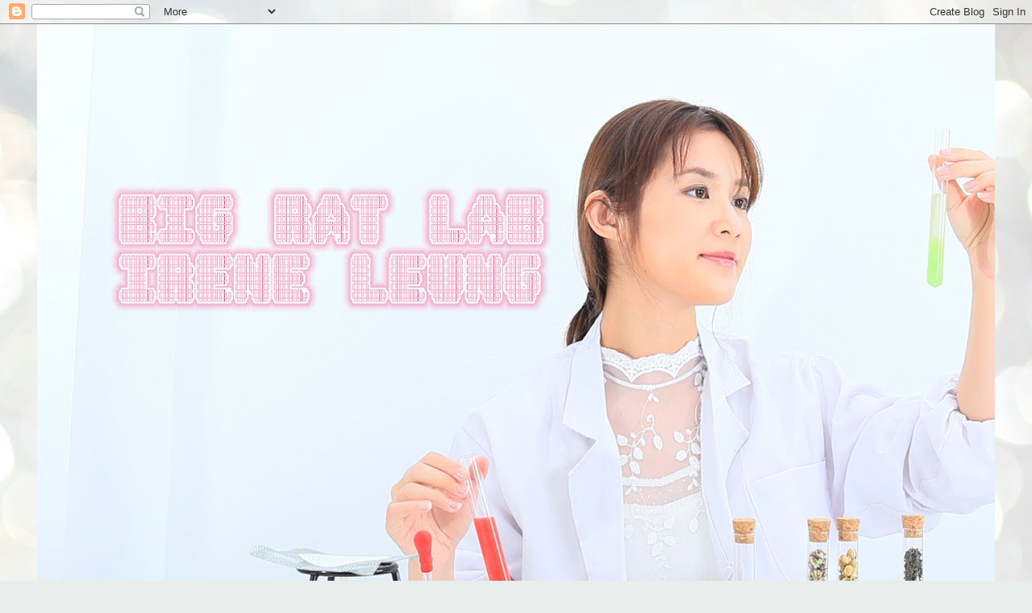

--- FILE ---
content_type: text/html; charset=UTF-8
request_url: https://bigratlab.blogspot.com/2017/04/happy-hour-wings-kitchen.html
body_size: 18719
content:
<!DOCTYPE html>
<html class='v2' dir='ltr' lang='zh-HK'>
<head>
<link href='https://www.blogger.com/static/v1/widgets/335934321-css_bundle_v2.css' rel='stylesheet' type='text/css'/>
<meta content='width=1100' name='viewport'/>
<meta content='text/html; charset=UTF-8' http-equiv='Content-Type'/>
<meta content='blogger' name='generator'/>
<link href='https://bigratlab.blogspot.com/favicon.ico' rel='icon' type='image/x-icon'/>
<link href='http://bigratlab.blogspot.com/2017/04/happy-hour-wings-kitchen.html' rel='canonical'/>
<link rel="alternate" type="application/atom+xml" title="* - Atom" href="https://bigratlab.blogspot.com/feeds/posts/default" />
<link rel="alternate" type="application/rss+xml" title="* - RSS" href="https://bigratlab.blogspot.com/feeds/posts/default?alt=rss" />
<link rel="service.post" type="application/atom+xml" title="* - Atom" href="https://www.blogger.com/feeds/5207514431680637518/posts/default" />

<link rel="alternate" type="application/atom+xml" title="* - Atom" href="https://bigratlab.blogspot.com/feeds/5034459358063005678/comments/default" />
<!--Can't find substitution for tag [blog.ieCssRetrofitLinks]-->
<link href='https://blogger.googleusercontent.com/img/b/R29vZ2xl/AVvXsEiSkNIJO8fbKNZvZgM2GtaAmT5mVKAx29_vXVNmAX5qPJlusRJO2JWHGPVyrPIVPO1HgivEoiaH33f1rTCL2-zv48T5HD_AUWRm9hVwoz2xRcLt15AnWNGNUOEQoys6UQcLENRYsocdeqc/s320/01.jpg' rel='image_src'/>
<meta content='http://bigratlab.blogspot.com/2017/04/happy-hour-wings-kitchen.html' property='og:url'/>
<meta content='Happy Hour 小酌小吃一下 – Wing’s Kitchen' property='og:title'/>
<meta content='       今晚要去朋友的飲宴 , 但大家都知道婚宴這回事不到 9 點是不會開始有得吃的 😝 . 所以就同相公事先打個底 , 食小小野先 , 我們就叫個 Happy Hour 的 Mega Seafood Platter (HKD788) 連支 House Wine 白酒 ....' property='og:description'/>
<meta content='https://blogger.googleusercontent.com/img/b/R29vZ2xl/AVvXsEiSkNIJO8fbKNZvZgM2GtaAmT5mVKAx29_vXVNmAX5qPJlusRJO2JWHGPVyrPIVPO1HgivEoiaH33f1rTCL2-zv48T5HD_AUWRm9hVwoz2xRcLt15AnWNGNUOEQoys6UQcLENRYsocdeqc/w1200-h630-p-k-no-nu/01.jpg' property='og:image'/>
<title>*: Happy Hour 小酌小吃一下 &#8211; Wing&#8217;s Kitchen</title>
<style type='text/css'>@font-face{font-family:'Old Standard TT';font-style:normal;font-weight:700;font-display:swap;src:url(//fonts.gstatic.com/s/oldstandardtt/v22/MwQrbh3o1vLImiwAVvYawgcf2eVWEX-tRlZfTc4PlJz5.woff2)format('woff2');unicode-range:U+0460-052F,U+1C80-1C8A,U+20B4,U+2DE0-2DFF,U+A640-A69F,U+FE2E-FE2F;}@font-face{font-family:'Old Standard TT';font-style:normal;font-weight:700;font-display:swap;src:url(//fonts.gstatic.com/s/oldstandardtt/v22/MwQrbh3o1vLImiwAVvYawgcf2eVWEX-tT1ZfTc4PlJz5.woff2)format('woff2');unicode-range:U+0301,U+0400-045F,U+0490-0491,U+04B0-04B1,U+2116;}@font-face{font-family:'Old Standard TT';font-style:normal;font-weight:700;font-display:swap;src:url(//fonts.gstatic.com/s/oldstandardtt/v22/MwQrbh3o1vLImiwAVvYawgcf2eVWEX-tRFZfTc4PlJz5.woff2)format('woff2');unicode-range:U+0102-0103,U+0110-0111,U+0128-0129,U+0168-0169,U+01A0-01A1,U+01AF-01B0,U+0300-0301,U+0303-0304,U+0308-0309,U+0323,U+0329,U+1EA0-1EF9,U+20AB;}@font-face{font-family:'Old Standard TT';font-style:normal;font-weight:700;font-display:swap;src:url(//fonts.gstatic.com/s/oldstandardtt/v22/MwQrbh3o1vLImiwAVvYawgcf2eVWEX-tRVZfTc4PlJz5.woff2)format('woff2');unicode-range:U+0100-02BA,U+02BD-02C5,U+02C7-02CC,U+02CE-02D7,U+02DD-02FF,U+0304,U+0308,U+0329,U+1D00-1DBF,U+1E00-1E9F,U+1EF2-1EFF,U+2020,U+20A0-20AB,U+20AD-20C0,U+2113,U+2C60-2C7F,U+A720-A7FF;}@font-face{font-family:'Old Standard TT';font-style:normal;font-weight:700;font-display:swap;src:url(//fonts.gstatic.com/s/oldstandardtt/v22/MwQrbh3o1vLImiwAVvYawgcf2eVWEX-tS1ZfTc4PlA.woff2)format('woff2');unicode-range:U+0000-00FF,U+0131,U+0152-0153,U+02BB-02BC,U+02C6,U+02DA,U+02DC,U+0304,U+0308,U+0329,U+2000-206F,U+20AC,U+2122,U+2191,U+2193,U+2212,U+2215,U+FEFF,U+FFFD;}</style>
<style id='page-skin-1' type='text/css'><!--
/*
-----------------------------------------------
Blogger Template Style
Name:     Awesome Inc.
Designer: Tina Chen
URL:      tinachen.org
----------------------------------------------- */
/* Content
----------------------------------------------- */
body {
font: normal normal 13px Arial, Tahoma, Helvetica, FreeSans, sans-serif;
color: #424242;
background: #e9edec url(//themes.googleusercontent.com/image?id=1SBilrALlXIPLRAelrnhYjgFyYa09ZeL8cdktIYuaRwQ3kEvcEX-Xz1NjKkrLjtsPxmc7) repeat fixed top center /* Credit: merrymoonmary (http://www.istockphoto.com/file_closeup.php?id=10871280&platform=blogger) */;
}
html body .content-outer {
min-width: 0;
max-width: 100%;
width: 100%;
}
a:link {
text-decoration: none;
color: #cc6536;
}
a:visited {
text-decoration: none;
color: #9b8c45;
}
a:hover {
text-decoration: underline;
color: #cc6536;
}
.body-fauxcolumn-outer .cap-top {
position: absolute;
z-index: 1;
height: 276px;
width: 100%;
background: transparent none repeat-x scroll top left;
_background-image: none;
}
/* Columns
----------------------------------------------- */
.content-inner {
padding: 0;
}
.header-inner .section {
margin: 0 16px;
}
.tabs-inner .section {
margin: 0 16px;
}
.main-inner {
padding-top: 30px;
}
.main-inner .column-center-inner,
.main-inner .column-left-inner,
.main-inner .column-right-inner {
padding: 0 5px;
}
*+html body .main-inner .column-center-inner {
margin-top: -30px;
}
#layout .main-inner .column-center-inner {
margin-top: 0;
}
/* Header
----------------------------------------------- */
.header-outer {
margin: 0 0 0 0;
background: rgba(0, 0, 0, 0) none repeat scroll 0 0;
}
.Header h1 {
font: normal bold 60px Old Standard TT;
color: #636363;
text-shadow: 0 0 -1px #000000;
}
.Header h1 a {
color: #636363;
}
.Header .description {
font: normal normal 14px Arial, Tahoma, Helvetica, FreeSans, sans-serif;
color: #424242;
}
.header-inner .Header .titlewrapper,
.header-inner .Header .descriptionwrapper {
padding-left: 0;
padding-right: 0;
margin-bottom: 0;
}
.header-inner .Header .titlewrapper {
padding-top: 22px;
}
/* Tabs
----------------------------------------------- */
.tabs-outer {
overflow: hidden;
position: relative;
background: #ededed url(https://resources.blogblog.com/blogblog/data/1kt/awesomeinc/tabs_gradient_light.png) repeat scroll 0 0;
}
#layout .tabs-outer {
overflow: visible;
}
.tabs-cap-top, .tabs-cap-bottom {
position: absolute;
width: 100%;
border-top: 1px solid #989898;
}
.tabs-cap-bottom {
bottom: 0;
}
.tabs-inner .widget li a {
display: inline-block;
margin: 0;
padding: .6em 1.5em;
font: normal bold 14px Arial, Tahoma, Helvetica, FreeSans, sans-serif;
color: #424242;
border-top: 1px solid #989898;
border-bottom: 1px solid #989898;
border-left: 1px solid #989898;
height: 16px;
line-height: 16px;
}
.tabs-inner .widget li:last-child a {
border-right: 1px solid #989898;
}
.tabs-inner .widget li.selected a, .tabs-inner .widget li a:hover {
background: #656565 url(https://resources.blogblog.com/blogblog/data/1kt/awesomeinc/tabs_gradient_light.png) repeat-x scroll 0 -100px;
color: #ffffff;
}
/* Headings
----------------------------------------------- */
h2 {
font: normal bold 14px Arial, Tahoma, Helvetica, FreeSans, sans-serif;
color: #424242;
}
/* Widgets
----------------------------------------------- */
.main-inner .section {
margin: 0 27px;
padding: 0;
}
.main-inner .column-left-outer,
.main-inner .column-right-outer {
margin-top: 0;
}
#layout .main-inner .column-left-outer,
#layout .main-inner .column-right-outer {
margin-top: 0;
}
.main-inner .column-left-inner,
.main-inner .column-right-inner {
background: rgba(0, 0, 0, 0) none repeat 0 0;
-moz-box-shadow: 0 0 0 rgba(0, 0, 0, .2);
-webkit-box-shadow: 0 0 0 rgba(0, 0, 0, .2);
-goog-ms-box-shadow: 0 0 0 rgba(0, 0, 0, .2);
box-shadow: 0 0 0 rgba(0, 0, 0, .2);
-moz-border-radius: 0;
-webkit-border-radius: 0;
-goog-ms-border-radius: 0;
border-radius: 0;
}
#layout .main-inner .column-left-inner,
#layout .main-inner .column-right-inner {
margin-top: 0;
}
.sidebar .widget {
font: normal normal 14px Arial, Tahoma, Helvetica, FreeSans, sans-serif;
color: #424242;
}
.sidebar .widget a:link {
color: #cc6536;
}
.sidebar .widget a:visited {
color: #9b8c45;
}
.sidebar .widget a:hover {
color: #cc6536;
}
.sidebar .widget h2 {
text-shadow: 0 0 -1px #000000;
}
.main-inner .widget {
background-color: #ffffff;
border: 1px solid #ededed;
padding: 0 15px 15px;
margin: 20px -16px;
-moz-box-shadow: 0 0 20px rgba(0, 0, 0, .2);
-webkit-box-shadow: 0 0 20px rgba(0, 0, 0, .2);
-goog-ms-box-shadow: 0 0 20px rgba(0, 0, 0, .2);
box-shadow: 0 0 20px rgba(0, 0, 0, .2);
-moz-border-radius: 0;
-webkit-border-radius: 0;
-goog-ms-border-radius: 0;
border-radius: 0;
}
.main-inner .widget h2 {
margin: 0 -15px;
padding: .6em 15px .5em;
border-bottom: 1px solid rgba(0, 0, 0, 0);
}
.footer-inner .widget h2 {
padding: 0 0 .4em;
border-bottom: 1px solid rgba(0, 0, 0, 0);
}
.main-inner .widget h2 + div, .footer-inner .widget h2 + div {
border-top: 1px solid #ededed;
padding-top: 8px;
}
.main-inner .widget .widget-content {
margin: 0 -15px;
padding: 7px 15px 0;
}
.main-inner .widget ul, .main-inner .widget #ArchiveList ul.flat {
margin: -8px -15px 0;
padding: 0;
list-style: none;
}
.main-inner .widget #ArchiveList {
margin: -8px 0 0;
}
.main-inner .widget ul li, .main-inner .widget #ArchiveList ul.flat li {
padding: .5em 15px;
text-indent: 0;
color: #656565;
border-top: 1px solid #ededed;
border-bottom: 1px solid rgba(0, 0, 0, 0);
}
.main-inner .widget #ArchiveList ul li {
padding-top: .25em;
padding-bottom: .25em;
}
.main-inner .widget ul li:first-child, .main-inner .widget #ArchiveList ul.flat li:first-child {
border-top: none;
}
.main-inner .widget ul li:last-child, .main-inner .widget #ArchiveList ul.flat li:last-child {
border-bottom: none;
}
.post-body {
position: relative;
}
.main-inner .widget .post-body ul {
padding: 0 2.5em;
margin: .5em 0;
list-style: disc;
}
.main-inner .widget .post-body ul li {
padding: 0.25em 0;
margin-bottom: .25em;
color: #424242;
border: none;
}
.footer-inner .widget ul {
padding: 0;
list-style: none;
}
.widget .zippy {
color: #656565;
}
/* Posts
----------------------------------------------- */
body .main-inner .Blog {
padding: 0;
margin-bottom: 1em;
background-color: transparent;
border: none;
-moz-box-shadow: 0 0 0 rgba(0, 0, 0, 0);
-webkit-box-shadow: 0 0 0 rgba(0, 0, 0, 0);
-goog-ms-box-shadow: 0 0 0 rgba(0, 0, 0, 0);
box-shadow: 0 0 0 rgba(0, 0, 0, 0);
}
.main-inner .section:last-child .Blog:last-child {
padding: 0;
margin-bottom: 1em;
}
.main-inner .widget h2.date-header {
margin: 0 -15px 1px;
padding: 0 0 0 0;
font: normal normal 14px Arial, Tahoma, Helvetica, FreeSans, sans-serif;
color: #424242;
background: transparent none no-repeat scroll top left;
border-top: 0 solid #ededed;
border-bottom: 1px solid rgba(0, 0, 0, 0);
-moz-border-radius-topleft: 0;
-moz-border-radius-topright: 0;
-webkit-border-top-left-radius: 0;
-webkit-border-top-right-radius: 0;
border-top-left-radius: 0;
border-top-right-radius: 0;
position: static;
bottom: 100%;
right: 15px;
text-shadow: 0 0 -1px #000000;
}
.main-inner .widget h2.date-header span {
font: normal normal 14px Arial, Tahoma, Helvetica, FreeSans, sans-serif;
display: block;
padding: .5em 15px;
border-left: 0 solid #ededed;
border-right: 0 solid #ededed;
}
.date-outer {
position: relative;
margin: 30px 0 20px;
padding: 0 15px;
background-color: #ffffff;
border: 1px solid #ededed;
-moz-box-shadow: 0 0 20px rgba(0, 0, 0, .2);
-webkit-box-shadow: 0 0 20px rgba(0, 0, 0, .2);
-goog-ms-box-shadow: 0 0 20px rgba(0, 0, 0, .2);
box-shadow: 0 0 20px rgba(0, 0, 0, .2);
-moz-border-radius: 0;
-webkit-border-radius: 0;
-goog-ms-border-radius: 0;
border-radius: 0;
}
.date-outer:first-child {
margin-top: 0;
}
.date-outer:last-child {
margin-bottom: 20px;
-moz-border-radius-bottomleft: 0;
-moz-border-radius-bottomright: 0;
-webkit-border-bottom-left-radius: 0;
-webkit-border-bottom-right-radius: 0;
-goog-ms-border-bottom-left-radius: 0;
-goog-ms-border-bottom-right-radius: 0;
border-bottom-left-radius: 0;
border-bottom-right-radius: 0;
}
.date-posts {
margin: 0 -15px;
padding: 0 15px;
clear: both;
}
.post-outer, .inline-ad {
border-top: 1px solid #ededed;
margin: 0 -15px;
padding: 15px 15px;
}
.post-outer {
padding-bottom: 10px;
}
.post-outer:first-child {
padding-top: 0;
border-top: none;
}
.post-outer:last-child, .inline-ad:last-child {
border-bottom: none;
}
.post-body {
position: relative;
}
.post-body img {
padding: 8px;
background: rgba(0, 0, 0, 0);
border: 1px solid rgba(0, 0, 0, 0);
-moz-box-shadow: 0 0 0 rgba(0, 0, 0, .2);
-webkit-box-shadow: 0 0 0 rgba(0, 0, 0, .2);
box-shadow: 0 0 0 rgba(0, 0, 0, .2);
-moz-border-radius: 0;
-webkit-border-radius: 0;
border-radius: 0;
}
h3.post-title, h4 {
font: normal bold 22px Arial, Tahoma, Helvetica, FreeSans, sans-serif;
color: #424242;
}
h3.post-title a {
font: normal bold 22px Arial, Tahoma, Helvetica, FreeSans, sans-serif;
color: #424242;
}
h3.post-title a:hover {
color: #cc6536;
text-decoration: underline;
}
.post-header {
margin: 0 0 1em;
}
.post-body {
line-height: 1.4;
}
.post-outer h2 {
color: #424242;
}
.post-footer {
margin: 1.5em 0 0;
}
#blog-pager {
padding: 15px;
font-size: 120%;
background-color: #ffffff;
border: 1px solid #ededed;
-moz-box-shadow: 0 0 20px rgba(0, 0, 0, .2);
-webkit-box-shadow: 0 0 20px rgba(0, 0, 0, .2);
-goog-ms-box-shadow: 0 0 20px rgba(0, 0, 0, .2);
box-shadow: 0 0 20px rgba(0, 0, 0, .2);
-moz-border-radius: 0;
-webkit-border-radius: 0;
-goog-ms-border-radius: 0;
border-radius: 0;
-moz-border-radius-topleft: 0;
-moz-border-radius-topright: 0;
-webkit-border-top-left-radius: 0;
-webkit-border-top-right-radius: 0;
-goog-ms-border-top-left-radius: 0;
-goog-ms-border-top-right-radius: 0;
border-top-left-radius: 0;
border-top-right-radius-topright: 0;
margin-top: 1em;
}
.blog-feeds, .post-feeds {
margin: 1em 0;
text-align: center;
color: #424242;
}
.blog-feeds a, .post-feeds a {
color: #cc6536;
}
.blog-feeds a:visited, .post-feeds a:visited {
color: #9b8c45;
}
.blog-feeds a:hover, .post-feeds a:hover {
color: #cc6536;
}
.post-outer .comments {
margin-top: 2em;
}
/* Comments
----------------------------------------------- */
.comments .comments-content .icon.blog-author {
background-repeat: no-repeat;
background-image: url([data-uri]);
}
.comments .comments-content .loadmore a {
border-top: 1px solid #989898;
border-bottom: 1px solid #989898;
}
.comments .continue {
border-top: 2px solid #989898;
}
/* Footer
----------------------------------------------- */
.footer-outer {
margin: -20px 0 -1px;
padding: 20px 0 0;
color: #424242;
overflow: hidden;
}
.footer-fauxborder-left {
border-top: 1px solid #ededed;
background: #ffffff none repeat scroll 0 0;
-moz-box-shadow: 0 0 20px rgba(0, 0, 0, .2);
-webkit-box-shadow: 0 0 20px rgba(0, 0, 0, .2);
-goog-ms-box-shadow: 0 0 20px rgba(0, 0, 0, .2);
box-shadow: 0 0 20px rgba(0, 0, 0, .2);
margin: 0 -20px;
}
/* Mobile
----------------------------------------------- */
body.mobile {
background-size: auto;
}
.mobile .body-fauxcolumn-outer {
background: transparent none repeat scroll top left;
}
*+html body.mobile .main-inner .column-center-inner {
margin-top: 0;
}
.mobile .main-inner .widget {
padding: 0 0 15px;
}
.mobile .main-inner .widget h2 + div,
.mobile .footer-inner .widget h2 + div {
border-top: none;
padding-top: 0;
}
.mobile .footer-inner .widget h2 {
padding: 0.5em 0;
border-bottom: none;
}
.mobile .main-inner .widget .widget-content {
margin: 0;
padding: 7px 0 0;
}
.mobile .main-inner .widget ul,
.mobile .main-inner .widget #ArchiveList ul.flat {
margin: 0 -15px 0;
}
.mobile .main-inner .widget h2.date-header {
right: 0;
}
.mobile .date-header span {
padding: 0.4em 0;
}
.mobile .date-outer:first-child {
margin-bottom: 0;
border: 1px solid #ededed;
-moz-border-radius-topleft: 0;
-moz-border-radius-topright: 0;
-webkit-border-top-left-radius: 0;
-webkit-border-top-right-radius: 0;
-goog-ms-border-top-left-radius: 0;
-goog-ms-border-top-right-radius: 0;
border-top-left-radius: 0;
border-top-right-radius: 0;
}
.mobile .date-outer {
border-color: #ededed;
border-width: 0 1px 1px;
}
.mobile .date-outer:last-child {
margin-bottom: 0;
}
.mobile .main-inner {
padding: 0;
}
.mobile .header-inner .section {
margin: 0;
}
.mobile .post-outer, .mobile .inline-ad {
padding: 5px 0;
}
.mobile .tabs-inner .section {
margin: 0 10px;
}
.mobile .main-inner .widget h2 {
margin: 0;
padding: 0;
}
.mobile .main-inner .widget h2.date-header span {
padding: 0;
}
.mobile .main-inner .widget .widget-content {
margin: 0;
padding: 7px 0 0;
}
.mobile #blog-pager {
border: 1px solid transparent;
background: #ffffff none repeat scroll 0 0;
}
.mobile .main-inner .column-left-inner,
.mobile .main-inner .column-right-inner {
background: rgba(0, 0, 0, 0) none repeat 0 0;
-moz-box-shadow: none;
-webkit-box-shadow: none;
-goog-ms-box-shadow: none;
box-shadow: none;
}
.mobile .date-posts {
margin: 0;
padding: 0;
}
.mobile .footer-fauxborder-left {
margin: 0;
border-top: inherit;
}
.mobile .main-inner .section:last-child .Blog:last-child {
margin-bottom: 0;
}
.mobile-index-contents {
color: #424242;
}
.mobile .mobile-link-button {
background: #cc6536 url(https://resources.blogblog.com/blogblog/data/1kt/awesomeinc/tabs_gradient_light.png) repeat scroll 0 0;
}
.mobile-link-button a:link, .mobile-link-button a:visited {
color: #ffffff;
}
.mobile .tabs-inner .PageList .widget-content {
background: transparent;
border-top: 1px solid;
border-color: #989898;
color: #424242;
}
.mobile .tabs-inner .PageList .widget-content .pagelist-arrow {
border-left: 1px solid #989898;
}

--></style>
<style id='template-skin-1' type='text/css'><!--
body {
min-width: 1220px;
}
.content-outer, .content-fauxcolumn-outer, .region-inner {
min-width: 1220px;
max-width: 1220px;
_width: 1220px;
}
.main-inner .columns {
padding-left: 0;
padding-right: 340px;
}
.main-inner .fauxcolumn-center-outer {
left: 0;
right: 340px;
/* IE6 does not respect left and right together */
_width: expression(this.parentNode.offsetWidth -
parseInt("0") -
parseInt("340px") + 'px');
}
.main-inner .fauxcolumn-left-outer {
width: 0;
}
.main-inner .fauxcolumn-right-outer {
width: 340px;
}
.main-inner .column-left-outer {
width: 0;
right: 100%;
margin-left: -0;
}
.main-inner .column-right-outer {
width: 340px;
margin-right: -340px;
}
#layout {
min-width: 0;
}
#layout .content-outer {
min-width: 0;
width: 800px;
}
#layout .region-inner {
min-width: 0;
width: auto;
}
body#layout div.add_widget {
padding: 8px;
}
body#layout div.add_widget a {
margin-left: 32px;
}
--></style>
<style>
    body {background-image:url(\/\/themes.googleusercontent.com\/image?id=1SBilrALlXIPLRAelrnhYjgFyYa09ZeL8cdktIYuaRwQ3kEvcEX-Xz1NjKkrLjtsPxmc7);}
    
@media (max-width: 200px) { body {background-image:url(\/\/themes.googleusercontent.com\/image?id=1SBilrALlXIPLRAelrnhYjgFyYa09ZeL8cdktIYuaRwQ3kEvcEX-Xz1NjKkrLjtsPxmc7&options=w200);}}
@media (max-width: 400px) and (min-width: 201px) { body {background-image:url(\/\/themes.googleusercontent.com\/image?id=1SBilrALlXIPLRAelrnhYjgFyYa09ZeL8cdktIYuaRwQ3kEvcEX-Xz1NjKkrLjtsPxmc7&options=w400);}}
@media (max-width: 800px) and (min-width: 401px) { body {background-image:url(\/\/themes.googleusercontent.com\/image?id=1SBilrALlXIPLRAelrnhYjgFyYa09ZeL8cdktIYuaRwQ3kEvcEX-Xz1NjKkrLjtsPxmc7&options=w800);}}
@media (max-width: 1200px) and (min-width: 801px) { body {background-image:url(\/\/themes.googleusercontent.com\/image?id=1SBilrALlXIPLRAelrnhYjgFyYa09ZeL8cdktIYuaRwQ3kEvcEX-Xz1NjKkrLjtsPxmc7&options=w1200);}}
/* Last tag covers anything over one higher than the previous max-size cap. */
@media (min-width: 1201px) { body {background-image:url(\/\/themes.googleusercontent.com\/image?id=1SBilrALlXIPLRAelrnhYjgFyYa09ZeL8cdktIYuaRwQ3kEvcEX-Xz1NjKkrLjtsPxmc7&options=w1600);}}
  </style>
<link href='https://www.blogger.com/dyn-css/authorization.css?targetBlogID=5207514431680637518&amp;zx=648c9158-fb69-4368-a7ee-90b908f4c340' media='none' onload='if(media!=&#39;all&#39;)media=&#39;all&#39;' rel='stylesheet'/><noscript><link href='https://www.blogger.com/dyn-css/authorization.css?targetBlogID=5207514431680637518&amp;zx=648c9158-fb69-4368-a7ee-90b908f4c340' rel='stylesheet'/></noscript>
<meta name='google-adsense-platform-account' content='ca-host-pub-1556223355139109'/>
<meta name='google-adsense-platform-domain' content='blogspot.com'/>

</head>
<body class='loading variant-light'>
<div class='navbar section' id='navbar' name='Navbar'><div class='widget Navbar' data-version='1' id='Navbar1'><script type="text/javascript">
    function setAttributeOnload(object, attribute, val) {
      if(window.addEventListener) {
        window.addEventListener('load',
          function(){ object[attribute] = val; }, false);
      } else {
        window.attachEvent('onload', function(){ object[attribute] = val; });
      }
    }
  </script>
<div id="navbar-iframe-container"></div>
<script type="text/javascript" src="https://apis.google.com/js/platform.js"></script>
<script type="text/javascript">
      gapi.load("gapi.iframes:gapi.iframes.style.bubble", function() {
        if (gapi.iframes && gapi.iframes.getContext) {
          gapi.iframes.getContext().openChild({
              url: 'https://www.blogger.com/navbar/5207514431680637518?po\x3d5034459358063005678\x26origin\x3dhttps://bigratlab.blogspot.com',
              where: document.getElementById("navbar-iframe-container"),
              id: "navbar-iframe"
          });
        }
      });
    </script><script type="text/javascript">
(function() {
var script = document.createElement('script');
script.type = 'text/javascript';
script.src = '//pagead2.googlesyndication.com/pagead/js/google_top_exp.js';
var head = document.getElementsByTagName('head')[0];
if (head) {
head.appendChild(script);
}})();
</script>
</div></div>
<div class='body-fauxcolumns'>
<div class='fauxcolumn-outer body-fauxcolumn-outer'>
<div class='cap-top'>
<div class='cap-left'></div>
<div class='cap-right'></div>
</div>
<div class='fauxborder-left'>
<div class='fauxborder-right'></div>
<div class='fauxcolumn-inner'>
</div>
</div>
<div class='cap-bottom'>
<div class='cap-left'></div>
<div class='cap-right'></div>
</div>
</div>
</div>
<div class='content'>
<div class='content-fauxcolumns'>
<div class='fauxcolumn-outer content-fauxcolumn-outer'>
<div class='cap-top'>
<div class='cap-left'></div>
<div class='cap-right'></div>
</div>
<div class='fauxborder-left'>
<div class='fauxborder-right'></div>
<div class='fauxcolumn-inner'>
</div>
</div>
<div class='cap-bottom'>
<div class='cap-left'></div>
<div class='cap-right'></div>
</div>
</div>
</div>
<div class='content-outer'>
<div class='content-cap-top cap-top'>
<div class='cap-left'></div>
<div class='cap-right'></div>
</div>
<div class='fauxborder-left content-fauxborder-left'>
<div class='fauxborder-right content-fauxborder-right'></div>
<div class='content-inner'>
<header>
<div class='header-outer'>
<div class='header-cap-top cap-top'>
<div class='cap-left'></div>
<div class='cap-right'></div>
</div>
<div class='fauxborder-left header-fauxborder-left'>
<div class='fauxborder-right header-fauxborder-right'></div>
<div class='region-inner header-inner'>
<div class='header section' id='header' name='標題'><div class='widget Header' data-version='1' id='Header1'>
<div id='header-inner'>
<a href='https://bigratlab.blogspot.com/' style='display: block'>
<img alt='*' height='934px; ' id='Header1_headerimg' src='https://blogger.googleusercontent.com/img/b/R29vZ2xl/AVvXsEgCNYdbfLJO6Ea70-zgGCOsJL8FtotwyZh0UhjofDy6KulpVy2lHoElB56BzuleSTm8Hq_FA3Ff_aYh5W2Jrez8MpYRDVM8pdJl5gpQW1wdrJZBFDRV5jGARLakMKdgLcg8mjOiY5ix2rY/s1600/IMG_0519_banner_02_%25E5%2589%25AF%25E6%259C%25AC.jpg' style='display: block' width='1600px; '/>
</a>
</div>
</div></div>
</div>
</div>
<div class='header-cap-bottom cap-bottom'>
<div class='cap-left'></div>
<div class='cap-right'></div>
</div>
</div>
</header>
<div class='tabs-outer'>
<div class='tabs-cap-top cap-top'>
<div class='cap-left'></div>
<div class='cap-right'></div>
</div>
<div class='fauxborder-left tabs-fauxborder-left'>
<div class='fauxborder-right tabs-fauxborder-right'></div>
<div class='region-inner tabs-inner'>
<div class='tabs no-items section' id='crosscol' name='跨欄位'></div>
<div class='tabs no-items section' id='crosscol-overflow' name='Cross-Column 2'></div>
</div>
</div>
<div class='tabs-cap-bottom cap-bottom'>
<div class='cap-left'></div>
<div class='cap-right'></div>
</div>
</div>
<div class='main-outer'>
<div class='main-cap-top cap-top'>
<div class='cap-left'></div>
<div class='cap-right'></div>
</div>
<div class='fauxborder-left main-fauxborder-left'>
<div class='fauxborder-right main-fauxborder-right'></div>
<div class='region-inner main-inner'>
<div class='columns fauxcolumns'>
<div class='fauxcolumn-outer fauxcolumn-center-outer'>
<div class='cap-top'>
<div class='cap-left'></div>
<div class='cap-right'></div>
</div>
<div class='fauxborder-left'>
<div class='fauxborder-right'></div>
<div class='fauxcolumn-inner'>
</div>
</div>
<div class='cap-bottom'>
<div class='cap-left'></div>
<div class='cap-right'></div>
</div>
</div>
<div class='fauxcolumn-outer fauxcolumn-left-outer'>
<div class='cap-top'>
<div class='cap-left'></div>
<div class='cap-right'></div>
</div>
<div class='fauxborder-left'>
<div class='fauxborder-right'></div>
<div class='fauxcolumn-inner'>
</div>
</div>
<div class='cap-bottom'>
<div class='cap-left'></div>
<div class='cap-right'></div>
</div>
</div>
<div class='fauxcolumn-outer fauxcolumn-right-outer'>
<div class='cap-top'>
<div class='cap-left'></div>
<div class='cap-right'></div>
</div>
<div class='fauxborder-left'>
<div class='fauxborder-right'></div>
<div class='fauxcolumn-inner'>
</div>
</div>
<div class='cap-bottom'>
<div class='cap-left'></div>
<div class='cap-right'></div>
</div>
</div>
<!-- corrects IE6 width calculation -->
<div class='columns-inner'>
<div class='column-center-outer'>
<div class='column-center-inner'>
<div class='main section' id='main' name='主機'><div class='widget Blog' data-version='1' id='Blog1'>
<div class='blog-posts hfeed'>

          <div class="date-outer">
        
<h2 class='date-header'><span>2017年4月24日星期一</span></h2>

          <div class="date-posts">
        
<div class='post-outer'>
<div class='post hentry uncustomized-post-template' itemprop='blogPost' itemscope='itemscope' itemtype='http://schema.org/BlogPosting'>
<meta content='https://blogger.googleusercontent.com/img/b/R29vZ2xl/AVvXsEiSkNIJO8fbKNZvZgM2GtaAmT5mVKAx29_vXVNmAX5qPJlusRJO2JWHGPVyrPIVPO1HgivEoiaH33f1rTCL2-zv48T5HD_AUWRm9hVwoz2xRcLt15AnWNGNUOEQoys6UQcLENRYsocdeqc/s320/01.jpg' itemprop='image_url'/>
<meta content='5207514431680637518' itemprop='blogId'/>
<meta content='5034459358063005678' itemprop='postId'/>
<a name='5034459358063005678'></a>
<h3 class='post-title entry-title' itemprop='name'>
Happy Hour 小酌小吃一下 &#8211; Wing&#8217;s Kitchen
</h3>
<div class='post-header'>
<div class='post-header-line-1'></div>
</div>
<div class='post-body entry-content' id='post-body-5034459358063005678' itemprop='description articleBody'>
<div class="separator" style="clear: both; text-align: center;">
<a href="https://blogger.googleusercontent.com/img/b/R29vZ2xl/AVvXsEiSkNIJO8fbKNZvZgM2GtaAmT5mVKAx29_vXVNmAX5qPJlusRJO2JWHGPVyrPIVPO1HgivEoiaH33f1rTCL2-zv48T5HD_AUWRm9hVwoz2xRcLt15AnWNGNUOEQoys6UQcLENRYsocdeqc/s1600/01.jpg" imageanchor="1" style="margin-left: 1em; margin-right: 1em;"><img border="0" height="320" src="https://blogger.googleusercontent.com/img/b/R29vZ2xl/AVvXsEiSkNIJO8fbKNZvZgM2GtaAmT5mVKAx29_vXVNmAX5qPJlusRJO2JWHGPVyrPIVPO1HgivEoiaH33f1rTCL2-zv48T5HD_AUWRm9hVwoz2xRcLt15AnWNGNUOEQoys6UQcLENRYsocdeqc/s320/01.jpg" width="212" /></a></div>
<div class="MsoNormal">
<br /></div>
<div class="MsoNormal">
<br /></div>
<div class="MsoNormal">
<span style="font-family: &quot;新細明體&quot;,serif; mso-ascii-font-family: Calibri; mso-ascii-theme-font: minor-latin; mso-fareast-font-family: 新細明體; mso-fareast-theme-font: minor-fareast; mso-hansi-font-family: Calibri; mso-hansi-theme-font: minor-latin;">今晚要去朋友的飲宴</span><span lang="EN-US">, </span><span style="font-family: &quot;新細明體&quot;,serif; mso-ascii-font-family: Calibri; mso-ascii-theme-font: minor-latin; mso-fareast-font-family: 新細明體; mso-fareast-theme-font: minor-fareast; mso-hansi-font-family: Calibri; mso-hansi-theme-font: minor-latin;">但大家都知道婚宴這回事不到</span><span lang="EN-US">9</span><span style="font-family: &quot;新細明體&quot;,serif; mso-ascii-font-family: Calibri; mso-ascii-theme-font: minor-latin; mso-fareast-font-family: 新細明體; mso-fareast-theme-font: minor-fareast; mso-hansi-font-family: Calibri; mso-hansi-theme-font: minor-latin;">點是不會開始有得吃的</span><span lang="EN-US" style="font-family: &quot;Segoe UI Emoji&quot;,sans-serif; mso-ascii-font-family: Calibri; mso-ascii-theme-font: minor-latin; mso-char-type: symbol-ext; mso-hansi-font-family: Calibri; mso-hansi-theme-font: minor-latin; mso-symbol-font-family: &quot;Segoe UI Emoji&quot;;">😝</span><span lang="EN-US">. </span><span style="font-family: &quot;新細明體&quot;,serif; mso-ascii-font-family: Calibri; mso-ascii-theme-font: minor-latin; mso-fareast-font-family: 新細明體; mso-fareast-theme-font: minor-fareast; mso-hansi-font-family: Calibri; mso-hansi-theme-font: minor-latin;">所以就同相公事先打個底</span><span lang="EN-US">, </span><span style="font-family: &quot;新細明體&quot;,serif; mso-ascii-font-family: Calibri; mso-ascii-theme-font: minor-latin; mso-fareast-font-family: 新細明體; mso-fareast-theme-font: minor-fareast; mso-hansi-font-family: Calibri; mso-hansi-theme-font: minor-latin;">食小小野先</span><span lang="EN-US">, </span><span style="font-family: &quot;新細明體&quot;,serif; mso-ascii-font-family: Calibri; mso-ascii-theme-font: minor-latin; mso-fareast-font-family: 新細明體; mso-fareast-theme-font: minor-fareast; mso-hansi-font-family: Calibri; mso-hansi-theme-font: minor-latin;">我們就叫個</span><span lang="EN-US">Happy Hour
</span><span style="font-family: &quot;新細明體&quot;,serif; mso-ascii-font-family: Calibri; mso-ascii-theme-font: minor-latin; mso-fareast-font-family: 新細明體; mso-fareast-theme-font: minor-fareast; mso-hansi-font-family: Calibri; mso-hansi-theme-font: minor-latin;">的</span><span lang="EN-US">Mega Seafood Platter (HKD788) </span><span style="font-family: &quot;新細明體&quot;,serif; mso-ascii-font-family: Calibri; mso-ascii-theme-font: minor-latin; mso-fareast-font-family: 新細明體; mso-fareast-theme-font: minor-fareast; mso-hansi-font-family: Calibri; mso-hansi-theme-font: minor-latin;">連支</span><span lang="EN-US">House Wine </span><span style="font-family: &quot;新細明體&quot;,serif; mso-ascii-font-family: Calibri; mso-ascii-theme-font: minor-latin; mso-fareast-font-family: 新細明體; mso-fareast-theme-font: minor-fareast; mso-hansi-font-family: Calibri; mso-hansi-theme-font: minor-latin;">白酒</span><span lang="EN-US">. </span><span style="font-family: &quot;新細明體&quot;,serif; mso-ascii-font-family: Calibri; mso-ascii-theme-font: minor-latin; mso-fareast-font-family: 新細明體; mso-fareast-theme-font: minor-fareast; mso-hansi-font-family: Calibri; mso-hansi-theme-font: minor-latin;">我地就飲支白酒談下心先</span><span lang="EN-US">&#8230;<o:p></o:p></span></div>
<div class="MsoNormal">
<span lang="EN-US"><br /></span></div>
<div class="MsoNormal">
<span lang="EN-US"></span></div>
<a name="more"></a><br /><br />
<div class="separator" style="clear: both; text-align: center;">
<a href="https://blogger.googleusercontent.com/img/b/R29vZ2xl/AVvXsEi3jhzoZgCifC2Rj-Knq4gul_1G6c6H6-I3iNlp_4oTcYWBmNxXiYuCr7v1E2jiGzuoh4b_ZcQLuESk_euzq1bWozPzbOkAiShDoCYQd9VoFfgp2WJBOZ64RgLy-9RIMhaDV0VnRxIvKjo/s1600/02.jpg" imageanchor="1" style="margin-left: 1em; margin-right: 1em;"><img border="0" height="177" src="https://blogger.googleusercontent.com/img/b/R29vZ2xl/AVvXsEi3jhzoZgCifC2Rj-Knq4gul_1G6c6H6-I3iNlp_4oTcYWBmNxXiYuCr7v1E2jiGzuoh4b_ZcQLuESk_euzq1bWozPzbOkAiShDoCYQd9VoFfgp2WJBOZ64RgLy-9RIMhaDV0VnRxIvKjo/s320/02.jpg" width="320" /></a></div>
<div class="MsoNormal">
<span lang="EN-US"><br /></span></div>
<div class="MsoNormal">
<br /></div>
<div class="MsoNormal">
<br /></div>
<div class="MsoNormal">
<span style="font-family: &quot;新細明體&quot;,serif; mso-ascii-font-family: Calibri; mso-ascii-theme-font: minor-latin; mso-fareast-font-family: 新細明體; mso-fareast-theme-font: minor-fareast; mso-hansi-font-family: Calibri; mso-hansi-theme-font: minor-latin;">是晚為星期六的六點左右的時間</span><span lang="EN-US">, </span><span style="font-family: &quot;新細明體&quot;,serif; mso-ascii-font-family: Calibri; mso-ascii-theme-font: minor-latin; mso-fareast-font-family: 新細明體; mso-fareast-theme-font: minor-fareast; mso-hansi-font-family: Calibri; mso-hansi-theme-font: minor-latin;">入到來已經開始有人食野啦</span><span lang="EN-US">&#8230;<o:p></o:p></span></div>
<div class="MsoNormal">
<br /></div>
<div class="separator" style="clear: both; text-align: center;">
<a href="https://blogger.googleusercontent.com/img/b/R29vZ2xl/AVvXsEgvfYuW_5ZY4P7qBMHem5zR1TaITFiqixfUH8YvnFAouvfo3IXaj6mXJrCpnA_yehA2Q0UHjuNXPo0zFgFUCp_7Rc8Wn8iMrA87H3wu_HO26q9evHDjoX2LxuScKzC8q8YbwN1iSjY0znU/s1600/03.jpg" imageanchor="1" style="margin-left: 1em; margin-right: 1em;"><img border="0" height="225" src="https://blogger.googleusercontent.com/img/b/R29vZ2xl/AVvXsEgvfYuW_5ZY4P7qBMHem5zR1TaITFiqixfUH8YvnFAouvfo3IXaj6mXJrCpnA_yehA2Q0UHjuNXPo0zFgFUCp_7Rc8Wn8iMrA87H3wu_HO26q9evHDjoX2LxuScKzC8q8YbwN1iSjY0znU/s320/03.jpg" width="320" /></a></div>
<div class="MsoNormal">
<br /></div>
<div class="MsoNormal">
<span style="font-family: &quot;新細明體&quot;,serif; mso-ascii-font-family: Calibri; mso-ascii-theme-font: minor-latin; mso-fareast-font-family: 新細明體; mso-fareast-theme-font: minor-fareast; mso-hansi-font-family: Calibri; mso-hansi-theme-font: minor-latin;">本以為是一小盤</span><span lang="EN-US">, </span><span style="font-family: &quot;新細明體&quot;,serif; mso-ascii-font-family: Calibri; mso-ascii-theme-font: minor-latin; mso-fareast-font-family: 新細明體; mso-fareast-theme-font: minor-fareast; mso-hansi-font-family: Calibri; mso-hansi-theme-font: minor-latin;">點知來到有成大盤的說</span><span lang="EN-US">&#8230;</span><span lang="EN-US">Wakaka, </span><span style="font-family: &quot;新細明體&quot;,serif; mso-ascii-font-family: Calibri; mso-ascii-theme-font: minor-latin; mso-fareast-font-family: 新細明體; mso-fareast-theme-font: minor-fareast; mso-hansi-font-family: Calibri; mso-hansi-theme-font: minor-latin;">不過想公一個等如兩個半人的食量</span><span lang="EN-US">, </span><span style="font-family: &quot;新細明體&quot;,serif; mso-ascii-font-family: Calibri; mso-ascii-theme-font: minor-latin; mso-fareast-font-family: 新細明體; mso-fareast-theme-font: minor-fareast; mso-hansi-font-family: Calibri; mso-hansi-theme-font: minor-latin;">所以足夠有餘啦</span><span lang="EN-US">~<o:p></o:p></span></div>
<div class="MsoNormal">
<br /></div>
<div class="separator" style="clear: both; text-align: center;">
<a href="https://blogger.googleusercontent.com/img/b/R29vZ2xl/AVvXsEj9G9TC5SjQgvuZHZurtyZ6n9vYAo39SDkthvr67bt40VtkCSoQQkutOSpWMbiGwK7jSpwzUK3ZLAEAcEl6dlpRSmc2Eb75QLkGra5yQNSn_TniCKXDVRoAicdwlaPGkA4Jo4iJkd5ZFJk/s1600/04.jpg" imageanchor="1" style="margin-left: 1em; margin-right: 1em;"><img border="0" height="225" src="https://blogger.googleusercontent.com/img/b/R29vZ2xl/AVvXsEj9G9TC5SjQgvuZHZurtyZ6n9vYAo39SDkthvr67bt40VtkCSoQQkutOSpWMbiGwK7jSpwzUK3ZLAEAcEl6dlpRSmc2Eb75QLkGra5yQNSn_TniCKXDVRoAicdwlaPGkA4Jo4iJkd5ZFJk/s320/04.jpg" width="320" /></a></div>
<br />
<div class="separator" style="clear: both; text-align: center;">
<a href="https://blogger.googleusercontent.com/img/b/R29vZ2xl/AVvXsEg5sxYHGpFMH5cNBJ3321iyhfPKHXs-jOCwJy4VA5ODJX9ugwIrqsAgz_EhayyHbbptmV2ZNvj6w_R2miTvvHYapM4ND6MweNdHW8YV4VIIHJRXJm9uD8ugbdLYmQotrZELEZ8-TbIiBfg/s1600/06.jpg" imageanchor="1" style="margin-left: 1em; margin-right: 1em;"><img border="0" height="203" src="https://blogger.googleusercontent.com/img/b/R29vZ2xl/AVvXsEg5sxYHGpFMH5cNBJ3321iyhfPKHXs-jOCwJy4VA5ODJX9ugwIrqsAgz_EhayyHbbptmV2ZNvj6w_R2miTvvHYapM4ND6MweNdHW8YV4VIIHJRXJm9uD8ugbdLYmQotrZELEZ8-TbIiBfg/s320/06.jpg" width="320" /></a></div>
<div class="MsoNormal">
<br /></div>
<div class="MsoNormal">
<br /></div>
<div class="MsoNormal">
<span style="font-family: &quot;新細明體&quot;,serif; mso-ascii-font-family: Calibri; mso-ascii-theme-font: minor-latin; mso-fareast-font-family: 新細明體; mso-fareast-theme-font: minor-fareast; mso-hansi-font-family: Calibri; mso-hansi-theme-font: minor-latin;">先來個炸洋蔥圈</span><span lang="EN-US">, </span><span style="font-family: &quot;新細明體&quot;,serif; mso-ascii-font-family: Calibri; mso-ascii-theme-font: minor-latin; mso-fareast-font-family: 新細明體; mso-fareast-theme-font: minor-fareast; mso-hansi-font-family: Calibri; mso-hansi-theme-font: minor-latin;">不知道是否要準備太多食物了</span><span lang="EN-US">,</span><span lang="EN-US"> </span><span style="font-family: &quot;新細明體&quot;,serif; mso-ascii-font-family: Calibri; mso-ascii-theme-font: minor-latin; mso-fareast-font-family: 新細明體; mso-fareast-theme-font: minor-fareast; mso-hansi-font-family: Calibri; mso-hansi-theme-font: minor-latin;">所以相對炸洋蔥圈來到時就微溫不算熱辣</span><span lang="EN-US">, </span><span style="font-family: &quot;新細明體&quot;,serif; mso-ascii-font-family: Calibri; mso-ascii-theme-font: minor-latin; mso-fareast-font-family: 新細明體; mso-fareast-theme-font: minor-fareast; mso-hansi-font-family: Calibri; mso-hansi-theme-font: minor-latin;">不過還是外脆內爽</span><span lang="EN-US">.<o:p></o:p></span></div>
<div class="MsoNormal">
<br /></div>
<div class="separator" style="clear: both; text-align: center;">
<a href="https://blogger.googleusercontent.com/img/b/R29vZ2xl/AVvXsEjF-x-TL_yOK_ebeHHKm7DmvscOnQVFr7ua6l19L8KSUmarkqaCH8VJmg_tECwLVLQczLSsUDCozXWHDReK7klHWeWpHDLR86nbvz2bbQHkMTDRajIqbNsL3IIBwn9AtxeW97-hjpw8Zjc/s1600/05.jpg" imageanchor="1" style="margin-left: 1em; margin-right: 1em;"><img border="0" height="206" src="https://blogger.googleusercontent.com/img/b/R29vZ2xl/AVvXsEjF-x-TL_yOK_ebeHHKm7DmvscOnQVFr7ua6l19L8KSUmarkqaCH8VJmg_tECwLVLQczLSsUDCozXWHDReK7klHWeWpHDLR86nbvz2bbQHkMTDRajIqbNsL3IIBwn9AtxeW97-hjpw8Zjc/s320/05.jpg" width="320" /></a></div>
<div class="MsoNormal">
<br /></div>
<div class="MsoNormal">
<span style="font-family: &quot;新細明體&quot;,serif; mso-ascii-font-family: Calibri; mso-ascii-theme-font: minor-latin; mso-fareast-font-family: 新細明體; mso-fareast-theme-font: minor-fareast; mso-hansi-font-family: Calibri; mso-hansi-theme-font: minor-latin;">當然點埋這個芥辣及</span><span lang="EN-US">Tabasco , </span><span style="font-family: &quot;新細明體&quot;,serif; mso-ascii-font-family: Calibri; mso-ascii-theme-font: minor-latin; mso-fareast-font-family: 新細明體; mso-fareast-theme-font: minor-fareast; mso-hansi-font-family: Calibri; mso-hansi-theme-font: minor-latin;">就更好味啦</span><span lang="EN-US">.<o:p></o:p></span></div>
<div class="MsoNormal">
<br /></div>
<div class="MsoNormal">
<br /></div>
<div class="separator" style="clear: both; text-align: center;">
<a href="https://blogger.googleusercontent.com/img/b/R29vZ2xl/AVvXsEidYoPUPQcKcQlsf8bZirR34huSh5bbnWN759B2282feHB69fKXLJupmcdSKETYzYadwIO2C_QqAnZ_Tma1sMgEKWLyNzl_e3jQarVbIGyhsu-DZuq43YpxEGGq6OUoWHxb9cYQgtv79HE/s1600/07.jpg" imageanchor="1" style="margin-left: 1em; margin-right: 1em;"><img border="0" height="243" src="https://blogger.googleusercontent.com/img/b/R29vZ2xl/AVvXsEidYoPUPQcKcQlsf8bZirR34huSh5bbnWN759B2282feHB69fKXLJupmcdSKETYzYadwIO2C_QqAnZ_Tma1sMgEKWLyNzl_e3jQarVbIGyhsu-DZuq43YpxEGGq6OUoWHxb9cYQgtv79HE/s320/07.jpg" width="320" /></a></div>
<div class="MsoNormal">
<br /></div>
<div class="MsoNormal">
<br /></div>
<div class="MsoNormal">
<span style="font-family: &quot;新細明體&quot;,serif; mso-ascii-font-family: Calibri; mso-ascii-theme-font: minor-latin; mso-fareast-font-family: 新細明體; mso-fareast-theme-font: minor-fareast; mso-hansi-font-family: Calibri; mso-hansi-theme-font: minor-latin;">而雞翼沾上麵包</span><span lang="ZH-HK" style="font-family: &quot;新細明體&quot;,serif; mso-ascii-font-family: Calibri; mso-ascii-theme-font: minor-latin; mso-fareast-font-family: 新細明體; mso-fareast-language: ZH-HK; mso-fareast-theme-font: minor-fareast; mso-hansi-font-family: Calibri; mso-hansi-theme-font: minor-latin;">糠輕炸雞皮</span><span lang="EN-US">,</span><span lang="EN-US"> </span><span lang="ZH-HK" style="font-family: &quot;新細明體&quot;,serif; mso-ascii-font-family: Calibri; mso-ascii-theme-font: minor-latin; mso-fareast-font-family: 新細明體; mso-fareast-language: ZH-HK; mso-fareast-theme-font: minor-fareast; mso-hansi-font-family: Calibri; mso-hansi-theme-font: minor-latin;">所以帶薄脆之餘肉質還是嫩滑</span><span lang="EN-US">.</span><span lang="EN-US"><o:p></o:p></span></div>
<div class="MsoNormal">
<br /></div>
<div class="MsoNormal">
<br /></div>
<div class="MsoNormal">
<br /></div>
<div class="separator" style="clear: both; text-align: center;">
<a href="https://blogger.googleusercontent.com/img/b/R29vZ2xl/AVvXsEh8s5bfI96UWz-mOwL_tckNAyhre3oZdk5R-CAF4srhHqWoh3CFS5wUn5kP1_dta1U7coUkbEtIvqeXVRpZ3dH_dHW9HBzXHwNsMgmJENQ1w1YYCbbuk81rOqLtVUYHnYFoNb24lX6VQrk/s1600/08.jpg" imageanchor="1" style="margin-left: 1em; margin-right: 1em;"><img border="0" height="191" src="https://blogger.googleusercontent.com/img/b/R29vZ2xl/AVvXsEh8s5bfI96UWz-mOwL_tckNAyhre3oZdk5R-CAF4srhHqWoh3CFS5wUn5kP1_dta1U7coUkbEtIvqeXVRpZ3dH_dHW9HBzXHwNsMgmJENQ1w1YYCbbuk81rOqLtVUYHnYFoNb24lX6VQrk/s320/08.jpg" width="320" /></a></div>
<div class="MsoNormal">
<br /></div>
<div class="MsoNormal">
<br /></div>
<div class="MsoNormal">
<span lang="ZH-HK" style="font-family: &quot;新細明體&quot;,serif; mso-ascii-font-family: Calibri; mso-ascii-theme-font: minor-latin; mso-fareast-font-family: 新細明體; mso-fareast-language: ZH-HK; mso-fareast-theme-font: minor-fareast; mso-hansi-font-family: Calibri; mso-hansi-theme-font: minor-latin;">而這個炸蠔更是外脆內熱辣多汁</span><span lang="EN-US">,</span><span lang="EN-US"> </span><span lang="ZH-HK" style="font-family: &quot;新細明體&quot;,serif; mso-ascii-font-family: Calibri; mso-ascii-theme-font: minor-latin; mso-fareast-font-family: 新細明體; mso-fareast-language: ZH-HK; mso-fareast-theme-font: minor-fareast; mso-hansi-font-family: Calibri; mso-hansi-theme-font: minor-latin;">蠔汁一咬就充滿於口腔</span><span lang="EN-US">,</span><span lang="EN-US"> </span><span lang="ZH-HK" style="font-family: &quot;新細明體&quot;,serif; mso-ascii-font-family: Calibri; mso-ascii-theme-font: minor-latin; mso-fareast-font-family: 新細明體; mso-fareast-language: ZH-HK; mso-fareast-theme-font: minor-fareast; mso-hansi-font-family: Calibri; mso-hansi-theme-font: minor-latin;">蠔非常新鮮蠔味十足</span><span lang="EN-US">,</span><span lang="EN-US"> </span><span lang="ZH-HK" style="font-family: &quot;新細明體&quot;,serif; mso-ascii-font-family: Calibri; mso-ascii-theme-font: minor-latin; mso-fareast-font-family: 新細明體; mso-fareast-language: ZH-HK; mso-fareast-theme-font: minor-fareast; mso-hansi-font-family: Calibri; mso-hansi-theme-font: minor-latin;">是用上法國女皇蠔的呢</span><span lang="EN-US">~</span><span lang="EN-US"><o:p></o:p></span></div>
<div class="MsoNormal">
<br /></div>
<div class="separator" style="clear: both; text-align: center;">
<a href="https://blogger.googleusercontent.com/img/b/R29vZ2xl/AVvXsEge4neGLJ9YMpiQqZSc75q8_dwlJrUQYP6NQMjQOc1oktivg5JH7rmHeu_ZTgaijKsjJ7sK9HmZz87iJ7ECSUaV8d0Q0V63lP-vr2MKZ8erOBYUTycgH6d5wUU2NF-kQFEIsRvMpR72ATY/s1600/09.jpg" imageanchor="1" style="margin-left: 1em; margin-right: 1em;"><img border="0" height="212" src="https://blogger.googleusercontent.com/img/b/R29vZ2xl/AVvXsEge4neGLJ9YMpiQqZSc75q8_dwlJrUQYP6NQMjQOc1oktivg5JH7rmHeu_ZTgaijKsjJ7sK9HmZz87iJ7ECSUaV8d0Q0V63lP-vr2MKZ8erOBYUTycgH6d5wUU2NF-kQFEIsRvMpR72ATY/s320/09.jpg" width="320" /></a></div>
<div class="MsoNormal">
<br /></div>
<div class="MsoNormal">
<br /></div>
<div class="MsoNormal">
<span lang="ZH-HK" style="font-family: &quot;新細明體&quot;,serif; mso-ascii-font-family: Calibri; mso-ascii-theme-font: minor-latin; mso-fareast-font-family: 新細明體; mso-fareast-language: ZH-HK; mso-fareast-theme-font: minor-fareast; mso-hansi-font-family: Calibri; mso-hansi-theme-font: minor-latin;">好</span><span lang="EN-US">,</span><span lang="EN-US"> </span><span lang="ZH-HK" style="font-family: &quot;新細明體&quot;,serif; mso-ascii-font-family: Calibri; mso-ascii-theme-font: minor-latin; mso-fareast-font-family: 新細明體; mso-fareast-language: ZH-HK; mso-fareast-theme-font: minor-fareast; mso-hansi-font-family: Calibri; mso-hansi-theme-font: minor-latin;">食完炸物就食一些煎及輕輕燒或煮的熟海鮮啦</span><span lang="EN-US">.<o:p></o:p></span></div>
<div class="MsoNormal">
<br /></div>
<div class="separator" style="clear: both; text-align: center;">
<a href="https://blogger.googleusercontent.com/img/b/R29vZ2xl/AVvXsEg-0inIMADhMSBzP51DGvq09QuAXsa5xC0O59NG7yuDHLhZiih-HoavmUQdg94jiwM4M_VRljQ9uTM8lVexNLh-aWFdWekdLQQayk_sZ5fHKhddVSry3OaoivqywHFHSf0nEXEjjyeWG4M/s1600/10.jpg" imageanchor="1" style="margin-left: 1em; margin-right: 1em;"><img border="0" height="189" src="https://blogger.googleusercontent.com/img/b/R29vZ2xl/AVvXsEg-0inIMADhMSBzP51DGvq09QuAXsa5xC0O59NG7yuDHLhZiih-HoavmUQdg94jiwM4M_VRljQ9uTM8lVexNLh-aWFdWekdLQQayk_sZ5fHKhddVSry3OaoivqywHFHSf0nEXEjjyeWG4M/s320/10.jpg" width="320" /></a></div>
<div class="MsoNormal">
<br /></div>
<div class="MsoNormal">
<br /></div>
<div class="MsoNormal">
<span style="font-family: &quot;新細明體&quot;,serif; mso-ascii-font-family: Calibri; mso-ascii-theme-font: minor-latin; mso-fareast-font-family: 新細明體; mso-fareast-theme-font: minor-fareast; mso-hansi-font-family: Calibri; mso-hansi-theme-font: minor-latin;">這個魷魚圈並沒有用平時炸的做法</span><span lang="EN-US">, </span><span style="font-family: &quot;新細明體&quot;,serif; mso-ascii-font-family: Calibri; mso-ascii-theme-font: minor-latin; mso-fareast-font-family: 新細明體; mso-fareast-theme-font: minor-fareast; mso-hansi-font-family: Calibri; mso-hansi-theme-font: minor-latin;">只是用蒜蓉及其他調味帶出鮮魷味道</span><span lang="EN-US">, </span><span style="font-family: &quot;新細明體&quot;,serif; mso-ascii-font-family: Calibri; mso-ascii-theme-font: minor-latin; mso-fareast-font-family: 新細明體; mso-fareast-theme-font: minor-fareast; mso-hansi-font-family: Calibri; mso-hansi-theme-font: minor-latin;">爽口彈牙之餘算是輕灼過也是滋味無窮</span><span lang="EN-US">.<o:p></o:p></span></div>
<div class="MsoNormal">
<br /></div>
<div class="separator" style="clear: both; text-align: center;">
<a href="https://blogger.googleusercontent.com/img/b/R29vZ2xl/AVvXsEj6KO3ziM064haNzQiX-W-bW8ewqFTqf8vvlA9XgSAM7gbh07hUbBsU51vjJ7MED_W2BxhmtTtwYkkDdL0VL3JvOLnGMgQ8VW3y4DtCnXrrUy8y6c3ahMjmsWIVSxpRNdlnJYZD8_1VIxg/s1600/11.jpg" imageanchor="1" style="margin-left: 1em; margin-right: 1em;"><img border="0" height="209" src="https://blogger.googleusercontent.com/img/b/R29vZ2xl/AVvXsEj6KO3ziM064haNzQiX-W-bW8ewqFTqf8vvlA9XgSAM7gbh07hUbBsU51vjJ7MED_W2BxhmtTtwYkkDdL0VL3JvOLnGMgQ8VW3y4DtCnXrrUy8y6c3ahMjmsWIVSxpRNdlnJYZD8_1VIxg/s320/11.jpg" width="320" /></a></div>
<div class="MsoNormal">
<br /></div>
<div class="MsoNormal">
<br /></div>
<div class="MsoNormal">
<span style="font-family: &quot;新細明體&quot;,serif; mso-ascii-font-family: Calibri; mso-ascii-theme-font: minor-latin; mso-fareast-font-family: 新細明體; mso-fareast-theme-font: minor-fareast; mso-hansi-font-family: Calibri; mso-hansi-theme-font: minor-latin;">而青口是用上紐西蘭的青口</span><span lang="EN-US">, </span><span style="font-family: &quot;新細明體&quot;,serif; mso-ascii-font-family: Calibri; mso-ascii-theme-font: minor-latin; mso-fareast-font-family: 新細明體; mso-fareast-theme-font: minor-fareast; mso-hansi-font-family: Calibri; mso-hansi-theme-font: minor-latin;">隻隻都咁大隻</span><span lang="EN-US">,</span><span lang="EN-US"> </span><span style="font-family: &quot;新細明體&quot;,serif; mso-ascii-font-family: Calibri; mso-ascii-theme-font: minor-latin; mso-fareast-font-family: 新細明體; mso-fareast-theme-font: minor-fareast; mso-hansi-font-family: Calibri; mso-hansi-theme-font: minor-latin;">而且燒得剛好</span><span lang="EN-US">, </span><span style="font-family: &quot;新細明體&quot;,serif; mso-ascii-font-family: Calibri; mso-ascii-theme-font: minor-latin; mso-fareast-font-family: 新細明體; mso-fareast-theme-font: minor-fareast; mso-hansi-font-family: Calibri; mso-hansi-theme-font: minor-latin;">新鮮水份依然保留住青口中</span><span lang="EN-US">,</span><span lang="EN-US"> </span><span style="font-family: &quot;新細明體&quot;,serif; mso-ascii-font-family: Calibri; mso-ascii-theme-font: minor-latin; mso-fareast-font-family: 新細明體; mso-fareast-theme-font: minor-fareast; mso-hansi-font-family: Calibri; mso-hansi-theme-font: minor-latin;">加上適量的調味</span><span lang="EN-US">, Yummy~<o:p></o:p></span></div>
<div class="MsoNormal">
<br /></div>
<div class="MsoNormal">
<br /></div>
<div class="separator" style="clear: both; text-align: center;">
<a href="https://blogger.googleusercontent.com/img/b/R29vZ2xl/AVvXsEiZheyu3dSYI3Q7x-73Y0NgpMCWcPE58qEkxergCMH1BP7FImN8bek6tENV1PivXVAmGG381c-f9qDKROthRzlc4WDd6ngk4I4OZ_yavInb4gwecsnZyEjKAZSrX9awrTjcHvYsbZnMCyA/s1600/12.jpg" imageanchor="1" style="margin-left: 1em; margin-right: 1em;"><img border="0" height="194" src="https://blogger.googleusercontent.com/img/b/R29vZ2xl/AVvXsEiZheyu3dSYI3Q7x-73Y0NgpMCWcPE58qEkxergCMH1BP7FImN8bek6tENV1PivXVAmGG381c-f9qDKROthRzlc4WDd6ngk4I4OZ_yavInb4gwecsnZyEjKAZSrX9awrTjcHvYsbZnMCyA/s320/12.jpg" width="320" /></a></div>
<div class="MsoNormal">
<br /></div>
<div class="MsoNormal">
<br /></div>
<div class="MsoNormal">
<span style="font-family: &quot;新細明體&quot;,serif; mso-ascii-font-family: Calibri; mso-ascii-theme-font: minor-latin; mso-fareast-font-family: 新細明體; mso-fareast-theme-font: minor-fareast; mso-hansi-font-family: Calibri; mso-hansi-theme-font: minor-latin;">而蝦也是只用香草調味煮</span><span lang="EN-US">, </span><span style="font-family: &quot;新細明體&quot;,serif; mso-ascii-font-family: Calibri; mso-ascii-theme-font: minor-latin; mso-fareast-font-family: 新細明體; mso-fareast-theme-font: minor-fareast; mso-hansi-font-family: Calibri; mso-hansi-theme-font: minor-latin;">配上白酒已經帶出鮮味</span><span lang="EN-US">, </span><span style="font-family: &quot;新細明體&quot;,serif; mso-ascii-font-family: Calibri; mso-ascii-theme-font: minor-latin; mso-fareast-font-family: 新細明體; mso-fareast-theme-font: minor-fareast; mso-hansi-font-family: Calibri; mso-hansi-theme-font: minor-latin;">而且</span><span lang="ZH-HK" style="font-family: &quot;新細明體&quot;,serif; mso-ascii-font-family: Calibri; mso-ascii-theme-font: minor-latin; mso-fareast-font-family: 新細明體; mso-fareast-language: ZH-HK; mso-fareast-theme-font: minor-fareast; mso-hansi-font-family: Calibri; mso-hansi-theme-font: minor-latin;">蝦肉爽口沒雪藏味</span><span lang="EN-US">,</span><span lang="EN-US"> </span><span lang="ZH-HK" style="font-family: &quot;新細明體&quot;,serif; mso-ascii-font-family: Calibri; mso-ascii-theme-font: minor-latin; mso-fareast-font-family: 新細明體; mso-fareast-language: ZH-HK; mso-fareast-theme-font: minor-fareast; mso-hansi-font-family: Calibri; mso-hansi-theme-font: minor-latin;">不錯不錯</span><span lang="EN-US">.</span><span lang="EN-US"><o:p></o:p></span></div>
<div class="MsoNormal">
<br /></div>
<div class="MsoNormal">
<br /></div>
<div class="separator" style="clear: both; text-align: center;">
<a href="https://blogger.googleusercontent.com/img/b/R29vZ2xl/AVvXsEgOsyJoxpCrc8MlKgZY1vrivqO4pLUMfbPVqk4QlxqpR_f9p9u7YQxaHwjc9fx7MtjzW7XFSIIAOLbgZ9MO00FeAG9rHIB47RJFkPbGERQhNYm4wYKbR1nJd6e2UIXN0lp_h8Yv8Uzlro0/s1600/14.jpg" imageanchor="1" style="margin-left: 1em; margin-right: 1em;"><img border="0" height="272" src="https://blogger.googleusercontent.com/img/b/R29vZ2xl/AVvXsEgOsyJoxpCrc8MlKgZY1vrivqO4pLUMfbPVqk4QlxqpR_f9p9u7YQxaHwjc9fx7MtjzW7XFSIIAOLbgZ9MO00FeAG9rHIB47RJFkPbGERQhNYm4wYKbR1nJd6e2UIXN0lp_h8Yv8Uzlro0/s320/14.jpg" width="320" /></a></div>
<br />
<div class="separator" style="clear: both; text-align: center;">
<a href="https://blogger.googleusercontent.com/img/b/R29vZ2xl/AVvXsEgXScvcjHuOwzfl1LvDhnTz7WO39yG2yk41KCbZ3KL1toTaUP5wlsx_z6YWwqI0UB3tWyDoFGd0ZO-JJsoKRY5uUvr81A3TBk7VUtaVsqvWg-IaMU0kucXRuF8gflr9HR6wmcCGH7abvDQ/s1600/16.jpg" imageanchor="1" style="margin-left: 1em; margin-right: 1em;"><img border="0" height="212" src="https://blogger.googleusercontent.com/img/b/R29vZ2xl/AVvXsEgXScvcjHuOwzfl1LvDhnTz7WO39yG2yk41KCbZ3KL1toTaUP5wlsx_z6YWwqI0UB3tWyDoFGd0ZO-JJsoKRY5uUvr81A3TBk7VUtaVsqvWg-IaMU0kucXRuF8gflr9HR6wmcCGH7abvDQ/s320/16.jpg" width="320" /></a></div>
<div class="MsoNormal">
<br /></div>
<div class="MsoNormal">
<br /></div>
<div class="MsoNormal">
<span lang="ZH-HK" style="font-family: &quot;新細明體&quot;,serif; mso-ascii-font-family: Calibri; mso-ascii-theme-font: minor-latin; mso-fareast-font-family: 新細明體; mso-fareast-language: ZH-HK; mso-fareast-theme-font: minor-fareast; mso-hansi-font-family: Calibri; mso-hansi-theme-font: minor-latin;">最後就吃這個波士頓龍蝦</span><span lang="EN-US">,</span><span lang="EN-US"> </span><span lang="ZH-HK" style="font-family: &quot;新細明體&quot;,serif; mso-ascii-font-family: Calibri; mso-ascii-theme-font: minor-latin; mso-fareast-font-family: 新細明體; mso-fareast-language: ZH-HK; mso-fareast-theme-font: minor-fareast; mso-hansi-font-family: Calibri; mso-hansi-theme-font: minor-latin;">有大量蝦膏的波士頓龍蝦</span><span lang="EN-US">,</span><span lang="EN-US"> </span><span lang="ZH-HK" style="font-family: &quot;新細明體&quot;,serif; mso-ascii-font-family: Calibri; mso-ascii-theme-font: minor-latin; mso-fareast-font-family: 新細明體; mso-fareast-language: ZH-HK; mso-fareast-theme-font: minor-fareast; mso-hansi-font-family: Calibri; mso-hansi-theme-font: minor-latin;">只用香草胡椒等調味</span><span lang="EN-US">,</span><span lang="EN-US"> </span><span lang="ZH-HK" style="font-family: &quot;新細明體&quot;,serif; mso-ascii-font-family: Calibri; mso-ascii-theme-font: minor-latin; mso-fareast-font-family: 新細明體; mso-fareast-language: ZH-HK; mso-fareast-theme-font: minor-fareast; mso-hansi-font-family: Calibri; mso-hansi-theme-font: minor-latin;">香口野味</span><span lang="EN-US">,</span><span lang="EN-US"> </span><span lang="ZH-HK" style="font-family: &quot;新細明體&quot;,serif; mso-ascii-font-family: Calibri; mso-ascii-theme-font: minor-latin; mso-fareast-font-family: 新細明體; mso-fareast-language: ZH-HK; mso-fareast-theme-font: minor-fareast; mso-hansi-font-family: Calibri; mso-hansi-theme-font: minor-latin;">啖啖肉</span><span lang="EN-US">,</span><span lang="EN-US"> </span><span lang="ZH-HK" style="font-family: &quot;新細明體&quot;,serif; mso-ascii-font-family: Calibri; mso-ascii-theme-font: minor-latin; mso-fareast-font-family: 新細明體; mso-fareast-language: ZH-HK; mso-fareast-theme-font: minor-fareast; mso-hansi-font-family: Calibri; mso-hansi-theme-font: minor-latin;">野味非常呢</span><span lang="EN-US">~</span><span lang="EN-US"><o:p></o:p></span></div>
<div class="MsoNormal">
<br /></div>
<div class="MsoNormal">
<span lang="ZH-HK" style="font-family: &quot;新細明體&quot;,serif; mso-ascii-font-family: Calibri; mso-ascii-theme-font: minor-latin; mso-fareast-font-family: 新細明體; mso-fareast-language: ZH-HK; mso-fareast-theme-font: minor-fareast; mso-hansi-font-family: Calibri; mso-hansi-theme-font: minor-latin;">一邊飲白酒一邊吃這個</span><span lang="EN-US">Mega </span><span style="font-family: &quot;新細明體&quot;,serif; mso-ascii-font-family: Calibri; mso-ascii-theme-font: minor-latin; mso-fareast-font-family: 新細明體; mso-fareast-theme-font: minor-fareast; mso-hansi-font-family: Calibri; mso-hansi-theme-font: minor-latin;">海鮮盤</span><span lang="EN-US">, </span><span style="font-family: &quot;新細明體&quot;,serif; mso-ascii-font-family: Calibri; mso-ascii-theme-font: minor-latin; mso-fareast-font-family: 新細明體; mso-fareast-theme-font: minor-fareast; mso-hansi-font-family: Calibri; mso-hansi-theme-font: minor-latin;">我同相公都食得好滋味</span><span lang="EN-US">, </span><span style="font-family: &quot;新細明體&quot;,serif; mso-ascii-font-family: Calibri; mso-ascii-theme-font: minor-latin; mso-fareast-font-family: 新細明體; mso-fareast-theme-font: minor-fareast; mso-hansi-font-family: Calibri; mso-hansi-theme-font: minor-latin;">而且不經不覺兩個人都飲完成支白酒及食哂成個海鮮</span><span lang="ZH-HK" style="font-family: &quot;新細明體&quot;,serif; mso-ascii-font-family: Calibri; mso-ascii-theme-font: minor-latin; mso-fareast-font-family: 新細明體; mso-fareast-language: ZH-HK; mso-fareast-theme-font: minor-fareast; mso-hansi-font-family: Calibri; mso-hansi-theme-font: minor-latin;">盤</span><span lang="ZH-HK"> </span><span lang="EN-US">(</span><span lang="ZH-HK" style="font-family: &quot;新細明體&quot;,serif; mso-ascii-font-family: Calibri; mso-ascii-theme-font: minor-latin; mso-fareast-font-family: 新細明體; mso-fareast-language: ZH-HK; mso-fareast-theme-font: minor-fareast; mso-hansi-font-family: Calibri; mso-hansi-theme-font: minor-latin;">不過其實份量是絕對足夠</span><span lang="EN-US">3-4</span><span lang="EN-US"> </span><span lang="ZH-HK" style="font-family: &quot;新細明體&quot;,serif; mso-ascii-font-family: Calibri; mso-ascii-theme-font: minor-latin; mso-fareast-font-family: 新細明體; mso-fareast-language: ZH-HK; mso-fareast-theme-font: minor-fareast; mso-hansi-font-family: Calibri; mso-hansi-theme-font: minor-latin;">個女仔食的</span><span lang="EN-US">,</span><span lang="EN-US"> </span><span lang="ZH-HK" style="font-family: &quot;新細明體&quot;,serif; mso-ascii-font-family: Calibri; mso-ascii-theme-font: minor-latin; mso-fareast-font-family: 新細明體; mso-fareast-language: ZH-HK; mso-fareast-theme-font: minor-fareast; mso-hansi-font-family: Calibri; mso-hansi-theme-font: minor-latin;">不過相公一個頂三個人的份罷了</span><span lang="EN-US" style="font-family: &quot;Segoe UI Emoji&quot;,sans-serif; mso-ascii-font-family: Calibri; mso-ascii-theme-font: minor-latin; mso-char-type: symbol-ext; mso-hansi-font-family: Calibri; mso-hansi-theme-font: minor-latin; mso-symbol-font-family: &quot;Segoe UI Emoji&quot;;">😝</span><span lang="EN-US">)</span><span lang="EN-US"><o:p></o:p></span></div>
<div class="MsoNormal">
<br /></div>
<div class="MsoNormal">
<span style="font-family: &quot;新細明體&quot;,serif; mso-ascii-font-family: Calibri; mso-ascii-theme-font: minor-latin; mso-fareast-font-family: 新細明體; mso-fareast-theme-font: minor-fareast; mso-hansi-font-family: Calibri; mso-hansi-theme-font: minor-latin;">尖沙咀漆咸道南</span><span lang="EN-US">45-51</span><span style="font-family: &quot;新細明體&quot;,serif; mso-ascii-font-family: Calibri; mso-ascii-theme-font: minor-latin; mso-fareast-font-family: 新細明體; mso-fareast-theme-font: minor-fareast; mso-hansi-font-family: Calibri; mso-hansi-theme-font: minor-latin;">號其士大廈地下</span><span lang="EN-US">C</span><span style="font-family: &quot;新細明體&quot;,serif; mso-ascii-font-family: Calibri; mso-ascii-theme-font: minor-latin; mso-fareast-font-family: 新細明體; mso-fareast-theme-font: minor-fareast; mso-hansi-font-family: Calibri; mso-hansi-theme-font: minor-latin;">及</span><span lang="EN-US">D</span><span style="font-family: &quot;新細明體&quot;,serif; mso-ascii-font-family: Calibri; mso-ascii-theme-font: minor-latin; mso-fareast-font-family: 新細明體; mso-fareast-theme-font: minor-fareast; mso-hansi-font-family: Calibri; mso-hansi-theme-font: minor-latin;">舖</span><span lang="EN-US"><o:p></o:p></span></div>
<div class="MsoNormal">
<br /></div>
<div class="MsoNormal">
<br /></div>
<div class="MsoNormal">
<br /></div>
<br />
<div class="MsoNormal">
<br /></div>
<div style='clear: both;'></div>
</div>
<div class='post-footer'>
<div class='post-footer-line post-footer-line-1'>
<span class='post-author vcard'>
發佈者&#65306;
<span class='fn' itemprop='author' itemscope='itemscope' itemtype='http://schema.org/Person'>
<meta content='https://www.blogger.com/profile/09266769777147718965' itemprop='url'/>
<a class='g-profile' href='https://www.blogger.com/profile/09266769777147718965' rel='author' title='author profile'>
<span itemprop='name'>big rat lab - irene leung</span>
</a>
</span>
</span>
<span class='post-timestamp'>
於
<meta content='http://bigratlab.blogspot.com/2017/04/happy-hour-wings-kitchen.html' itemprop='url'/>
<a class='timestamp-link' href='https://bigratlab.blogspot.com/2017/04/happy-hour-wings-kitchen.html' rel='bookmark' title='permanent link'><abbr class='published' itemprop='datePublished' title='2017-04-24T08:58:00-07:00'>上午8:58</abbr></a>
</span>
<span class='post-comment-link'>
</span>
<span class='post-icons'>
<span class='item-control blog-admin pid-1203039759'>
<a href='https://www.blogger.com/post-edit.g?blogID=5207514431680637518&postID=5034459358063005678&from=pencil' title='編輯文章'>
<img alt='' class='icon-action' height='18' src='https://resources.blogblog.com/img/icon18_edit_allbkg.gif' width='18'/>
</a>
</span>
</span>
<div class='post-share-buttons goog-inline-block'>
<a class='goog-inline-block share-button sb-email' href='https://www.blogger.com/share-post.g?blogID=5207514431680637518&postID=5034459358063005678&target=email' target='_blank' title='以電郵發送這個'><span class='share-button-link-text'>以電郵發送這個</span></a><a class='goog-inline-block share-button sb-blog' href='https://www.blogger.com/share-post.g?blogID=5207514431680637518&postID=5034459358063005678&target=blog' onclick='window.open(this.href, "_blank", "height=270,width=475"); return false;' target='_blank' title='BlogThis！'><span class='share-button-link-text'>BlogThis&#65281;</span></a><a class='goog-inline-block share-button sb-twitter' href='https://www.blogger.com/share-post.g?blogID=5207514431680637518&postID=5034459358063005678&target=twitter' target='_blank' title='分享至 X'><span class='share-button-link-text'>分享至 X</span></a><a class='goog-inline-block share-button sb-facebook' href='https://www.blogger.com/share-post.g?blogID=5207514431680637518&postID=5034459358063005678&target=facebook' onclick='window.open(this.href, "_blank", "height=430,width=640"); return false;' target='_blank' title='分享至 Facebook'><span class='share-button-link-text'>分享至 Facebook</span></a><a class='goog-inline-block share-button sb-pinterest' href='https://www.blogger.com/share-post.g?blogID=5207514431680637518&postID=5034459358063005678&target=pinterest' target='_blank' title='分享至 Pinterest'><span class='share-button-link-text'>分享至 Pinterest</span></a>
</div>
</div>
<div class='post-footer-line post-footer-line-2'>
<span class='post-labels'>
標籤&#65306;
<a href='https://bigratlab.blogspot.com/search/label/%E5%A4%A7%E7%99%BD%E9%BC%A0%E9%96%8B%E9%A4%90' rel='tag'>大白鼠開餐</a>
</span>
</div>
<div class='post-footer-line post-footer-line-3'>
<span class='post-location'>
</span>
</div>
</div>
</div>
<div class='comments' id='comments'>
<a name='comments'></a>
<h4>沒有留言:</h4>
<div id='Blog1_comments-block-wrapper'>
<dl class='avatar-comment-indent' id='comments-block'>
</dl>
</div>
<p class='comment-footer'>
<div class='comment-form'>
<a name='comment-form'></a>
<h4 id='comment-post-message'>發佈留言</h4>
<p>
</p>
<a href='https://www.blogger.com/comment/frame/5207514431680637518?po=5034459358063005678&hl=zh-HK&saa=85391&origin=https://bigratlab.blogspot.com' id='comment-editor-src'></a>
<iframe allowtransparency='true' class='blogger-iframe-colorize blogger-comment-from-post' frameborder='0' height='410px' id='comment-editor' name='comment-editor' src='' width='100%'></iframe>
<script src='https://www.blogger.com/static/v1/jsbin/2830521187-comment_from_post_iframe.js' type='text/javascript'></script>
<script type='text/javascript'>
      BLOG_CMT_createIframe('https://www.blogger.com/rpc_relay.html');
    </script>
</div>
</p>
</div>
</div>

        </div></div>
      
</div>
<div class='blog-pager' id='blog-pager'>
<span id='blog-pager-newer-link'>
<a class='blog-pager-newer-link' href='https://bigratlab.blogspot.com/2017/04/blog-post_24.html' id='Blog1_blog-pager-newer-link' title='較新的文章'>較新的文章</a>
</span>
<span id='blog-pager-older-link'>
<a class='blog-pager-older-link' href='https://bigratlab.blogspot.com/2017/04/uticare_24.html' id='Blog1_blog-pager-older-link' title='較舊的文章'>較舊的文章</a>
</span>
<a class='home-link' href='https://bigratlab.blogspot.com/'>首頁</a>
</div>
<div class='clear'></div>
<div class='post-feeds'>
<div class='feed-links'>
訂閱&#65306;
<a class='feed-link' href='https://bigratlab.blogspot.com/feeds/5034459358063005678/comments/default' target='_blank' type='application/atom+xml'>發佈留言 (Atom)</a>
</div>
</div>
</div></div>
</div>
</div>
<div class='column-left-outer'>
<div class='column-left-inner'>
<aside>
</aside>
</div>
</div>
<div class='column-right-outer'>
<div class='column-right-inner'>
<aside>
<div class='sidebar section' id='sidebar-right-1'><div class='widget Profile' data-version='1' id='Profile1'>
<h2>關於我</h2>
<div class='widget-content'>
<dl class='profile-datablock'>
<dt class='profile-data'>
<a class='profile-name-link g-profile' href='https://www.blogger.com/profile/09266769777147718965' rel='author' style='background-image: url(//www.blogger.com/img/logo-16.png);'>
big rat lab - irene leung
</a>
</dt>
</dl>
<a class='profile-link' href='https://www.blogger.com/profile/09266769777147718965' rel='author'>查看我的完整個人檔案</a>
<div class='clear'></div>
</div>
</div><div class='widget HTML' data-version='1' id='HTML2'>
<h2 class='title'>alcien - big rat lab</h2>
<div class='widget-content'>
<style>.ig-b- { display: inline-block; }
.ig-b- img { visibility: hidden; }
.ig-b-:hover { background-position: 0 -60px; } .ig-b-:active { background-position: 0 -120px; }
.ig-b-v-24 { width: 137px; height: 24px; background: url(//badges.instagram.com/static/images/ig-badge-view-sprite-24.png) no-repeat 0 0; }
@media only screen and (-webkit-min-device-pixel-ratio: 2), only screen and (min--moz-device-pixel-ratio: 2), only screen and (-o-min-device-pixel-ratio: 2 / 1), only screen and (min-device-pixel-ratio: 2), only screen and (min-resolution: 192dpi), only screen and (min-resolution: 2dppx) {
.ig-b-v-24 { background-image: url(//badges.instagram.com/static/images/ig-badge-view-sprite-24@2x.png); background-size: 160px 178px; } }</style>
<a href="http://instagram.com/alcien?ref=badge" class="ig-b- ig-b-v-24"><img src="//badges.instagram.com/static/images/ig-badge-view-24.png" alt="Instagram" /></a>
</div>
<div class='clear'></div>
</div><div class='widget HTML' data-version='1' id='HTML3'>
<h2 class='title'>大白鼠實驗室facebook</h2>
<div class='widget-content'>
<!-- Facebook Badge START --><a href="https://www.facebook.com/ireneleungalcien" title="Big Rat Lab - Irene Leung" style="font-family: &quot;lucida grande&quot;,tahoma,verdana,arial,sans-serif; font-size: 11px; font-variant: normal; font-style: normal; font-weight: normal; color: #3B5998; text-decoration: none;" target="_TOP">Big Rat Lab - Irene Leung</a><br /><a href="https://www.facebook.com/ireneleungalcien" title="Big Rat Lab - Irene Leung" target="_TOP"><img class="img" src="https://badge.facebook.com/badge/1519488068288292.11132.1936113973.png" style="border: 0px;" alt="" /></a><br /><a href="https://www.facebook.com/advertising" title="Make your own badge!" style="font-family: &quot;lucida grande&quot;,tahoma,verdana,arial,sans-serif; font-size: 11px; font-variant: normal; font-style: normal; font-weight: normal; color: #3B5998; text-decoration: none;" target="_TOP">Promote Your Page Too</a><!-- Facebook Badge END -->
</div>
<div class='clear'></div>
</div><div class='widget HTML' data-version='1' id='HTML1'><script>
var linkwithin_site_id = 2205159;
</script>
<script src="//www.linkwithin.com/widget.js"></script>
<a href="http://www.linkwithin.com/"><img src="https://lh3.googleusercontent.com/blogger_img_proxy/AEn0k_tIcBf8FMWnngTTJrsOJmsPQh-r6rXktwEZHB-6-QTHnvmO5g-b8u2Io-jwjBT4KNKtBhDVmLiedEjZRo18EK3VCuVjzFjZ=s0-d" alt="Related Posts Plugin for WordPress, Blogger..." style="border: 0"></a></div></div>
<table border='0' cellpadding='0' cellspacing='0' class='section-columns columns-2'>
<tbody>
<tr>
<td class='first columns-cell'>
<div class='sidebar section' id='sidebar-right-2-1'><div class='widget Label' data-version='1' id='Label1'>
<h2>大白鼠美容實驗室</h2>
<div class='widget-content list-label-widget-content'>
<ul>
<li>
<a dir='ltr' href='https://bigratlab.blogspot.com/search/label/%E5%A4%A7%E7%99%BD%E9%BC%A0%E6%89%AE%E9%9D%9A%E9%9D%9A'>大白鼠扮靚靚</a>
</li>
<li>
<a dir='ltr' href='https://bigratlab.blogspot.com/search/label/%E5%A4%A7%E7%99%BD%E9%BC%A0%E7%BE%8E%E5%AE%B9%E5%AF%A6%E9%A9%97%E5%AE%A4'>大白鼠美容實驗室</a>
</li>
<li>
<a dir='ltr' href='https://bigratlab.blogspot.com/search/label/%E5%A4%A7%E7%99%BD%E9%BC%A0%E7%BE%8E%E5%AE%B9%E5%AF%A6%E9%A9%97%E5%AE%A4%E5%86%B7%E7%9F%A5%E8%AD%98'>大白鼠美容實驗室冷知識</a>
</li>
</ul>
<div class='clear'></div>
</div>
</div><div class='widget Label' data-version='1' id='Label6'>
<h2>大白鼠健康人生</h2>
<div class='widget-content list-label-widget-content'>
<ul>
<li>
<a dir='ltr' href='https://bigratlab.blogspot.com/search/label/%E5%A4%A7%E7%99%BD%E9%BC%A0%E5%81%A5%E5%BA%B7%E4%BA%BA%E7%94%9F'>大白鼠健康人生</a>
</li>
</ul>
<div class='clear'></div>
</div>
</div><div class='widget Label' data-version='1' id='Label7'>
<h2>大白鼠開大餐</h2>
<div class='widget-content list-label-widget-content'>
<ul>
<li>
<a dir='ltr' href='https://bigratlab.blogspot.com/search/label/%E5%A4%A7%E7%99%BD%E9%BC%A0%E9%96%8B%E9%A4%90'>大白鼠開餐</a>
</li>
</ul>
<div class='clear'></div>
</div>
</div><div class='widget Label' data-version='1' id='Label3'>
<h2>大白鼠遊天下</h2>
<div class='widget-content list-label-widget-content'>
<ul>
<li>
<a dir='ltr' href='https://bigratlab.blogspot.com/search/label/%E5%A4%A7%E7%99%BD%E9%BC%A0%E8%A1%8C%E5%A4%A9%E4%B8%8B'>大白鼠行天下</a>
</li>
</ul>
<div class='clear'></div>
</div>
</div><div class='widget Label' data-version='1' id='Label2'>
<h2>大白鼠Fashion Lab</h2>
<div class='widget-content list-label-widget-content'>
<ul>
<li>
<a dir='ltr' href='https://bigratlab.blogspot.com/search/label/%E5%A4%A7%E7%99%BD%E9%BC%A0%E6%89%AE%E9%9D%9A%E9%9D%9A'>大白鼠扮靚靚</a>
</li>
</ul>
<div class='clear'></div>
</div>
</div><div class='widget BlogList' data-version='1' id='BlogList1'>
<h2 class='title'>我的網誌清單</h2>
<div class='widget-content'>
<div class='blog-list-container' id='BlogList1_container'>
<ul id='BlogList1_blogs'>
</ul>
<div class='clear'></div>
</div>
</div>
</div><div class='widget Stats' data-version='1' id='Stats1'>
<h2>總網頁檢視次數</h2>
<div class='widget-content'>
<div id='Stats1_content' style='display: none;'>
<span class='counter-wrapper graph-counter-wrapper' id='Stats1_totalCount'>
</span>
<div class='clear'></div>
</div>
</div>
</div><div class='widget PopularPosts' data-version='1' id='PopularPosts1'>
<h2>熱門文章</h2>
<div class='widget-content popular-posts'>
<ul>
<li>
<div class='item-thumbnail-only'>
<div class='item-thumbnail'>
<a href='https://bigratlab.blogspot.com/2021/11/givegiftboutique.html' target='_blank'>
<img alt='' border='0' src='https://blogger.googleusercontent.com/img/b/R29vZ2xl/AVvXsEhAk8poPGPVxuWBLb-RflfxjsWXMF4jh1W3ttKeBjL__XKZjrdi-DZq67Tk-serPCvbjyXeBJwEtsVxIHprQ_Bsy1H93jSuYewn7JOaQA96RZAR9HmM7lsx2YmtY_b6HM-JyhRyAtufyNg/w72-h72-p-k-no-nu/01.jpg'/>
</a>
</div>
<div class='item-title'><a href='https://bigratlab.blogspot.com/2021/11/givegiftboutique.html'>生日禮物或送禮物給叮人無頭緒? Give.Gift.Boutique 為我揀選適合各節慶場合送禮產品</a></div>
</div>
<div style='clear: both;'></div>
</li>
<li>
<div class='item-thumbnail-only'>
<div class='item-thumbnail'>
<a href='https://bigratlab.blogspot.com/2020/06/kiehls.html' target='_blank'>
<img alt='' border='0' src='https://blogger.googleusercontent.com/img/b/R29vZ2xl/AVvXsEhatR6jE5NAKiRcS1IQVWSDdeY9cQfMBekLZRkgFNwB_9iBVwRhIUUvuEDhu08FoWJT_EHvSc4NQuednkfJ7TxJg0GQHrPokyYurQm2rK4v24-drp3zgT3qeS8BrsA3EwOqbX5YRakCYVY/w72-h72-p-k-no-nu/01.jpg'/>
</a>
</div>
<div class='item-title'><a href='https://bigratlab.blogspot.com/2020/06/kiehls.html'>在炎熱夏日幫肌膚嘆一杯肌膚涼茶 - Kiehl&#8217;s 金盞花糸列</a></div>
</div>
<div style='clear: both;'></div>
</li>
<li>
<div class='item-thumbnail-only'>
<div class='item-thumbnail'>
<a href='https://bigratlab.blogspot.com/2016/06/cmx.html' target='_blank'>
<img alt='' border='0' src='https://blogger.googleusercontent.com/img/b/R29vZ2xl/AVvXsEhf9UQNnRTuq-hy6wxxRUN_YDORCq7fX9fmxszO6Dm2Qe_CrfzXwxzMxUEmVeJCcB-MuLcOHJxVmet2800szKfES43O4c6Rn665i3lDQkE_jJvQhB1AxaExkpxvgLLyGDZPJysiBYHGIBdo/w72-h72-p-k-no-nu/01.jpg'/>
</a>
</div>
<div class='item-title'><a href='https://bigratlab.blogspot.com/2016/06/cmx.html'>雙管齊下極速溶脂 - CMX 雙波段極速溶脂</a></div>
</div>
<div style='clear: both;'></div>
</li>
<li>
<div class='item-thumbnail-only'>
<div class='item-thumbnail'>
<a href='https://bigratlab.blogspot.com/2020/12/blog-post.html' target='_blank'>
<img alt='' border='0' src='https://blogger.googleusercontent.com/img/b/R29vZ2xl/AVvXsEjc_ycjU-VwTzD-JfMxztyzvGc3tglcl1B3XUm5t6jzI2IMwJYRyDgzDwfmJqUIWOXk0RhSwt23X4z6wFce9_OZ2wsg7Vyb4kGznYbDwUGelP3o3H78BHeHVhy5gEX-GDTWTlaA84kbq4Y/w72-h72-p-k-no-nu/01.jpg'/>
</a>
</div>
<div class='item-title'><a href='https://bigratlab.blogspot.com/2020/12/blog-post.html'>傷風感冒藥邊隻好&#65311;梗係家傳止痛退熱好幫手&#65293;何濟公止痛退熱散/片</a></div>
</div>
<div style='clear: both;'></div>
</li>
<li>
<div class='item-thumbnail-only'>
<div class='item-thumbnail'>
<a href='https://bigratlab.blogspot.com/2019/09/blog-post_22.html' target='_blank'>
<img alt='' border='0' src='https://blogger.googleusercontent.com/img/b/R29vZ2xl/AVvXsEhix79HxVHqwOKTVG8eRs5Y1qvBKZLH-5d70p-Y_T6LJyIdAGBu1jvtXOkLuqhrmHdZl2kQsJ3qYVQ0uG8Zs-mdNA6hZdd-qqd52oTvoKTiIhFcZYqWbbbDKOeFCuJGtr317F0y6L29t7I/w72-h72-p-k-no-nu/01.jpg'/>
</a>
</div>
<div class='item-title'><a href='https://bigratlab.blogspot.com/2019/09/blog-post_22.html'>由頭到腳, 極速全天候防曬 - 碧柔長效清爽防曬噴霧增量裝</a></div>
</div>
<div style='clear: both;'></div>
</li>
</ul>
<div class='clear'></div>
</div>
</div><div class='widget BlogArchive' data-version='1' id='BlogArchive1'>
<h2>網誌封存</h2>
<div class='widget-content'>
<div id='ArchiveList'>
<div id='BlogArchive1_ArchiveList'>
<select id='BlogArchive1_ArchiveMenu'>
<option value=''>網誌封存</option>
<option value='https://bigratlab.blogspot.com/2023/04/'>4月 (1)</option>
<option value='https://bigratlab.blogspot.com/2023/03/'>3月 (1)</option>
<option value='https://bigratlab.blogspot.com/2023/02/'>2月 (1)</option>
<option value='https://bigratlab.blogspot.com/2023/01/'>1月 (1)</option>
<option value='https://bigratlab.blogspot.com/2022/12/'>12月 (4)</option>
<option value='https://bigratlab.blogspot.com/2022/11/'>11月 (1)</option>
<option value='https://bigratlab.blogspot.com/2022/10/'>10月 (2)</option>
<option value='https://bigratlab.blogspot.com/2022/09/'>9月 (1)</option>
<option value='https://bigratlab.blogspot.com/2022/07/'>7月 (2)</option>
<option value='https://bigratlab.blogspot.com/2022/06/'>6月 (2)</option>
<option value='https://bigratlab.blogspot.com/2022/05/'>5月 (5)</option>
<option value='https://bigratlab.blogspot.com/2022/02/'>2月 (1)</option>
<option value='https://bigratlab.blogspot.com/2021/12/'>12月 (5)</option>
<option value='https://bigratlab.blogspot.com/2021/11/'>11月 (3)</option>
<option value='https://bigratlab.blogspot.com/2021/10/'>10月 (4)</option>
<option value='https://bigratlab.blogspot.com/2021/09/'>9月 (1)</option>
<option value='https://bigratlab.blogspot.com/2021/07/'>7月 (7)</option>
<option value='https://bigratlab.blogspot.com/2021/06/'>6月 (2)</option>
<option value='https://bigratlab.blogspot.com/2021/05/'>5月 (3)</option>
<option value='https://bigratlab.blogspot.com/2021/04/'>4月 (2)</option>
<option value='https://bigratlab.blogspot.com/2021/02/'>2月 (3)</option>
<option value='https://bigratlab.blogspot.com/2021/01/'>1月 (2)</option>
<option value='https://bigratlab.blogspot.com/2020/12/'>12月 (6)</option>
<option value='https://bigratlab.blogspot.com/2020/11/'>11月 (3)</option>
<option value='https://bigratlab.blogspot.com/2020/10/'>10月 (4)</option>
<option value='https://bigratlab.blogspot.com/2020/09/'>9月 (7)</option>
<option value='https://bigratlab.blogspot.com/2020/08/'>8月 (2)</option>
<option value='https://bigratlab.blogspot.com/2020/07/'>7月 (1)</option>
<option value='https://bigratlab.blogspot.com/2020/06/'>6月 (5)</option>
<option value='https://bigratlab.blogspot.com/2020/05/'>5月 (3)</option>
<option value='https://bigratlab.blogspot.com/2020/04/'>4月 (3)</option>
<option value='https://bigratlab.blogspot.com/2020/03/'>3月 (3)</option>
<option value='https://bigratlab.blogspot.com/2020/02/'>2月 (5)</option>
<option value='https://bigratlab.blogspot.com/2020/01/'>1月 (4)</option>
<option value='https://bigratlab.blogspot.com/2019/12/'>12月 (4)</option>
<option value='https://bigratlab.blogspot.com/2019/11/'>11月 (4)</option>
<option value='https://bigratlab.blogspot.com/2019/10/'>10月 (9)</option>
<option value='https://bigratlab.blogspot.com/2019/09/'>9月 (13)</option>
<option value='https://bigratlab.blogspot.com/2019/08/'>8月 (7)</option>
<option value='https://bigratlab.blogspot.com/2019/07/'>7月 (11)</option>
<option value='https://bigratlab.blogspot.com/2019/06/'>6月 (12)</option>
<option value='https://bigratlab.blogspot.com/2019/05/'>5月 (15)</option>
<option value='https://bigratlab.blogspot.com/2019/04/'>4月 (14)</option>
<option value='https://bigratlab.blogspot.com/2019/03/'>3月 (8)</option>
<option value='https://bigratlab.blogspot.com/2019/02/'>2月 (14)</option>
<option value='https://bigratlab.blogspot.com/2019/01/'>1月 (8)</option>
<option value='https://bigratlab.blogspot.com/2018/12/'>12月 (19)</option>
<option value='https://bigratlab.blogspot.com/2018/11/'>11月 (12)</option>
<option value='https://bigratlab.blogspot.com/2018/10/'>10月 (8)</option>
<option value='https://bigratlab.blogspot.com/2018/09/'>9月 (14)</option>
<option value='https://bigratlab.blogspot.com/2018/08/'>8月 (12)</option>
<option value='https://bigratlab.blogspot.com/2018/07/'>7月 (13)</option>
<option value='https://bigratlab.blogspot.com/2018/06/'>6月 (15)</option>
<option value='https://bigratlab.blogspot.com/2018/05/'>5月 (17)</option>
<option value='https://bigratlab.blogspot.com/2018/04/'>4月 (17)</option>
<option value='https://bigratlab.blogspot.com/2018/03/'>3月 (15)</option>
<option value='https://bigratlab.blogspot.com/2018/02/'>2月 (16)</option>
<option value='https://bigratlab.blogspot.com/2018/01/'>1月 (14)</option>
<option value='https://bigratlab.blogspot.com/2017/12/'>12月 (10)</option>
<option value='https://bigratlab.blogspot.com/2017/11/'>11月 (20)</option>
<option value='https://bigratlab.blogspot.com/2017/10/'>10月 (16)</option>
<option value='https://bigratlab.blogspot.com/2017/09/'>9月 (19)</option>
<option value='https://bigratlab.blogspot.com/2017/08/'>8月 (27)</option>
<option value='https://bigratlab.blogspot.com/2017/07/'>7月 (30)</option>
<option value='https://bigratlab.blogspot.com/2017/06/'>6月 (32)</option>
<option value='https://bigratlab.blogspot.com/2017/05/'>5月 (28)</option>
<option value='https://bigratlab.blogspot.com/2017/04/'>4月 (25)</option>
<option value='https://bigratlab.blogspot.com/2017/03/'>3月 (23)</option>
<option value='https://bigratlab.blogspot.com/2017/02/'>2月 (28)</option>
<option value='https://bigratlab.blogspot.com/2017/01/'>1月 (24)</option>
<option value='https://bigratlab.blogspot.com/2016/12/'>12月 (20)</option>
<option value='https://bigratlab.blogspot.com/2016/11/'>11月 (19)</option>
<option value='https://bigratlab.blogspot.com/2016/10/'>10月 (32)</option>
<option value='https://bigratlab.blogspot.com/2016/09/'>9月 (36)</option>
<option value='https://bigratlab.blogspot.com/2016/08/'>8月 (33)</option>
<option value='https://bigratlab.blogspot.com/2016/07/'>7月 (23)</option>
<option value='https://bigratlab.blogspot.com/2016/06/'>6月 (35)</option>
<option value='https://bigratlab.blogspot.com/2016/05/'>5月 (27)</option>
<option value='https://bigratlab.blogspot.com/2016/04/'>4月 (26)</option>
<option value='https://bigratlab.blogspot.com/2016/03/'>3月 (24)</option>
<option value='https://bigratlab.blogspot.com/2016/02/'>2月 (7)</option>
<option value='https://bigratlab.blogspot.com/2016/01/'>1月 (16)</option>
<option value='https://bigratlab.blogspot.com/2015/12/'>12月 (11)</option>
<option value='https://bigratlab.blogspot.com/2015/11/'>11月 (8)</option>
<option value='https://bigratlab.blogspot.com/2015/10/'>10月 (12)</option>
<option value='https://bigratlab.blogspot.com/2015/09/'>9月 (17)</option>
<option value='https://bigratlab.blogspot.com/2015/08/'>8月 (11)</option>
<option value='https://bigratlab.blogspot.com/2015/07/'>7月 (13)</option>
<option value='https://bigratlab.blogspot.com/2015/06/'>6月 (8)</option>
<option value='https://bigratlab.blogspot.com/2015/05/'>5月 (11)</option>
<option value='https://bigratlab.blogspot.com/2015/04/'>4月 (13)</option>
<option value='https://bigratlab.blogspot.com/2015/03/'>3月 (6)</option>
<option value='https://bigratlab.blogspot.com/2015/02/'>2月 (12)</option>
<option value='https://bigratlab.blogspot.com/2015/01/'>1月 (7)</option>
<option value='https://bigratlab.blogspot.com/2014/12/'>12月 (10)</option>
<option value='https://bigratlab.blogspot.com/2014/11/'>11月 (8)</option>
<option value='https://bigratlab.blogspot.com/2014/10/'>10月 (15)</option>
<option value='https://bigratlab.blogspot.com/2014/09/'>9月 (12)</option>
<option value='https://bigratlab.blogspot.com/2014/08/'>8月 (7)</option>
</select>
</div>
</div>
<div class='clear'></div>
</div>
</div></div>
</td>
<td class='columns-cell'>
<div class='sidebar no-items section' id='sidebar-right-2-2'></div>
</td>
</tr>
</tbody>
</table>
<div class='sidebar no-items section' id='sidebar-right-3'></div>
</aside>
</div>
</div>
</div>
<div style='clear: both'></div>
<!-- columns -->
</div>
<!-- main -->
</div>
</div>
<div class='main-cap-bottom cap-bottom'>
<div class='cap-left'></div>
<div class='cap-right'></div>
</div>
</div>
<footer>
<div class='footer-outer'>
<div class='footer-cap-top cap-top'>
<div class='cap-left'></div>
<div class='cap-right'></div>
</div>
<div class='fauxborder-left footer-fauxborder-left'>
<div class='fauxborder-right footer-fauxborder-right'></div>
<div class='region-inner footer-inner'>
<div class='foot no-items section' id='footer-1'></div>
<table border='0' cellpadding='0' cellspacing='0' class='section-columns columns-2'>
<tbody>
<tr>
<td class='first columns-cell'>
<div class='foot no-items section' id='footer-2-1'></div>
</td>
<td class='columns-cell'>
<div class='foot no-items section' id='footer-2-2'></div>
</td>
</tr>
</tbody>
</table>
<!-- outside of the include in order to lock Attribution widget -->
<div class='foot section' id='footer-3' name='頁尾'><div class='widget Attribution' data-version='1' id='Attribution1'>
<div class='widget-content' style='text-align: center;'>
&#12300;Awesome Inc.&#12301;主題. 主題圖片由 <a href='http://www.istockphoto.com/file_closeup.php?id=10871280&platform=blogger' target='_blank'>merrymoonmary</a> 提供. 由 <a href='https://www.blogger.com' target='_blank'>Blogger</a> 提供.
</div>
<div class='clear'></div>
</div></div>
</div>
</div>
<div class='footer-cap-bottom cap-bottom'>
<div class='cap-left'></div>
<div class='cap-right'></div>
</div>
</div>
</footer>
<!-- content -->
</div>
</div>
<div class='content-cap-bottom cap-bottom'>
<div class='cap-left'></div>
<div class='cap-right'></div>
</div>
</div>
</div>
<script type='text/javascript'>
    window.setTimeout(function() {
        document.body.className = document.body.className.replace('loading', '');
      }, 10);
  </script>

<script type="text/javascript" src="https://www.blogger.com/static/v1/widgets/2028843038-widgets.js"></script>
<script type='text/javascript'>
window['__wavt'] = 'AOuZoY7BmWZWgDwZzrzt-FS6K2lKG2KYYA:1768914925811';_WidgetManager._Init('//www.blogger.com/rearrange?blogID\x3d5207514431680637518','//bigratlab.blogspot.com/2017/04/happy-hour-wings-kitchen.html','5207514431680637518');
_WidgetManager._SetDataContext([{'name': 'blog', 'data': {'blogId': '5207514431680637518', 'title': '*', 'url': 'https://bigratlab.blogspot.com/2017/04/happy-hour-wings-kitchen.html', 'canonicalUrl': 'http://bigratlab.blogspot.com/2017/04/happy-hour-wings-kitchen.html', 'homepageUrl': 'https://bigratlab.blogspot.com/', 'searchUrl': 'https://bigratlab.blogspot.com/search', 'canonicalHomepageUrl': 'http://bigratlab.blogspot.com/', 'blogspotFaviconUrl': 'https://bigratlab.blogspot.com/favicon.ico', 'bloggerUrl': 'https://www.blogger.com', 'hasCustomDomain': false, 'httpsEnabled': true, 'enabledCommentProfileImages': true, 'gPlusViewType': 'FILTERED_POSTMOD', 'adultContent': false, 'analyticsAccountNumber': '', 'encoding': 'UTF-8', 'locale': 'zh-HK', 'localeUnderscoreDelimited': 'zh_hk', 'languageDirection': 'ltr', 'isPrivate': false, 'isMobile': false, 'isMobileRequest': false, 'mobileClass': '', 'isPrivateBlog': false, 'isDynamicViewsAvailable': true, 'feedLinks': '\x3clink rel\x3d\x22alternate\x22 type\x3d\x22application/atom+xml\x22 title\x3d\x22* - Atom\x22 href\x3d\x22https://bigratlab.blogspot.com/feeds/posts/default\x22 /\x3e\n\x3clink rel\x3d\x22alternate\x22 type\x3d\x22application/rss+xml\x22 title\x3d\x22* - RSS\x22 href\x3d\x22https://bigratlab.blogspot.com/feeds/posts/default?alt\x3drss\x22 /\x3e\n\x3clink rel\x3d\x22service.post\x22 type\x3d\x22application/atom+xml\x22 title\x3d\x22* - Atom\x22 href\x3d\x22https://www.blogger.com/feeds/5207514431680637518/posts/default\x22 /\x3e\n\n\x3clink rel\x3d\x22alternate\x22 type\x3d\x22application/atom+xml\x22 title\x3d\x22* - Atom\x22 href\x3d\x22https://bigratlab.blogspot.com/feeds/5034459358063005678/comments/default\x22 /\x3e\n', 'meTag': '', 'adsenseHostId': 'ca-host-pub-1556223355139109', 'adsenseHasAds': false, 'adsenseAutoAds': false, 'boqCommentIframeForm': true, 'loginRedirectParam': '', 'view': '', 'dynamicViewsCommentsSrc': '//www.blogblog.com/dynamicviews/4224c15c4e7c9321/js/comments.js', 'dynamicViewsScriptSrc': '//www.blogblog.com/dynamicviews/6e0d22adcfa5abea', 'plusOneApiSrc': 'https://apis.google.com/js/platform.js', 'disableGComments': true, 'interstitialAccepted': false, 'sharing': {'platforms': [{'name': '\u53d6\u5f97\u9023\u7d50', 'key': 'link', 'shareMessage': '\u53d6\u5f97\u9023\u7d50', 'target': ''}, {'name': 'Facebook', 'key': 'facebook', 'shareMessage': '\u5206\u4eab\u5230 Facebook', 'target': 'facebook'}, {'name': 'BlogThis\uff01', 'key': 'blogThis', 'shareMessage': 'BlogThis\uff01', 'target': 'blog'}, {'name': 'X', 'key': 'twitter', 'shareMessage': '\u5206\u4eab\u5230 X', 'target': 'twitter'}, {'name': 'Pinterest', 'key': 'pinterest', 'shareMessage': '\u5206\u4eab\u5230 Pinterest', 'target': 'pinterest'}, {'name': '\u96fb\u5b50\u90f5\u4ef6', 'key': 'email', 'shareMessage': '\u96fb\u5b50\u90f5\u4ef6', 'target': 'email'}], 'disableGooglePlus': true, 'googlePlusShareButtonWidth': 0, 'googlePlusBootstrap': '\x3cscript type\x3d\x22text/javascript\x22\x3ewindow.___gcfg \x3d {\x27lang\x27: \x27zh_HK\x27};\x3c/script\x3e'}, 'hasCustomJumpLinkMessage': false, 'jumpLinkMessage': '\u95b1\u8b80\u66f4\u591a', 'pageType': 'item', 'postId': '5034459358063005678', 'postImageThumbnailUrl': 'https://blogger.googleusercontent.com/img/b/R29vZ2xl/AVvXsEiSkNIJO8fbKNZvZgM2GtaAmT5mVKAx29_vXVNmAX5qPJlusRJO2JWHGPVyrPIVPO1HgivEoiaH33f1rTCL2-zv48T5HD_AUWRm9hVwoz2xRcLt15AnWNGNUOEQoys6UQcLENRYsocdeqc/s72-c/01.jpg', 'postImageUrl': 'https://blogger.googleusercontent.com/img/b/R29vZ2xl/AVvXsEiSkNIJO8fbKNZvZgM2GtaAmT5mVKAx29_vXVNmAX5qPJlusRJO2JWHGPVyrPIVPO1HgivEoiaH33f1rTCL2-zv48T5HD_AUWRm9hVwoz2xRcLt15AnWNGNUOEQoys6UQcLENRYsocdeqc/s320/01.jpg', 'pageName': 'Happy Hour \u5c0f\u914c\u5c0f\u5403\u4e00\u4e0b \u2013 Wing\u2019s Kitchen', 'pageTitle': '*: Happy Hour \u5c0f\u914c\u5c0f\u5403\u4e00\u4e0b \u2013 Wing\u2019s Kitchen'}}, {'name': 'features', 'data': {}}, {'name': 'messages', 'data': {'edit': '\u7de8\u8f2f', 'linkCopiedToClipboard': '\u9023\u7d50\u5df2\u8907\u88fd\u5230\u526a\u8cbc\u7c3f\uff01', 'ok': '\u78ba\u5b9a', 'postLink': '\u6587\u7ae0\u9023\u7d50'}}, {'name': 'template', 'data': {'name': 'Awesome Inc.', 'localizedName': 'Awesome Inc.', 'isResponsive': false, 'isAlternateRendering': false, 'isCustom': false, 'variant': 'light', 'variantId': 'light'}}, {'name': 'view', 'data': {'classic': {'name': 'classic', 'url': '?view\x3dclassic'}, 'flipcard': {'name': 'flipcard', 'url': '?view\x3dflipcard'}, 'magazine': {'name': 'magazine', 'url': '?view\x3dmagazine'}, 'mosaic': {'name': 'mosaic', 'url': '?view\x3dmosaic'}, 'sidebar': {'name': 'sidebar', 'url': '?view\x3dsidebar'}, 'snapshot': {'name': 'snapshot', 'url': '?view\x3dsnapshot'}, 'timeslide': {'name': 'timeslide', 'url': '?view\x3dtimeslide'}, 'isMobile': false, 'title': 'Happy Hour \u5c0f\u914c\u5c0f\u5403\u4e00\u4e0b \u2013 Wing\u2019s Kitchen', 'description': '       \u4eca\u665a\u8981\u53bb\u670b\u53cb\u7684\u98f2\u5bb4 , \u4f46\u5927\u5bb6\u90fd\u77e5\u9053\u5a5a\u5bb4\u9019\u56de\u4e8b\u4e0d\u5230 9 \u9ede\u662f\u4e0d\u6703\u958b\u59cb\u6709\u5f97\u5403\u7684 \ud83d\ude1d . \u6240\u4ee5\u5c31\u540c\u76f8\u516c\u4e8b\u5148\u6253\u500b\u5e95 , \u98df\u5c0f\u5c0f\u91ce\u5148 , \u6211\u5011\u5c31\u53eb\u500b Happy Hour \u7684 Mega Seafood Platter (HKD788) \u9023\u652f House Wine \u767d\u9152 ....', 'featuredImage': 'https://blogger.googleusercontent.com/img/b/R29vZ2xl/AVvXsEiSkNIJO8fbKNZvZgM2GtaAmT5mVKAx29_vXVNmAX5qPJlusRJO2JWHGPVyrPIVPO1HgivEoiaH33f1rTCL2-zv48T5HD_AUWRm9hVwoz2xRcLt15AnWNGNUOEQoys6UQcLENRYsocdeqc/s320/01.jpg', 'url': 'https://bigratlab.blogspot.com/2017/04/happy-hour-wings-kitchen.html', 'type': 'item', 'isSingleItem': true, 'isMultipleItems': false, 'isError': false, 'isPage': false, 'isPost': true, 'isHomepage': false, 'isArchive': false, 'isLabelSearch': false, 'postId': 5034459358063005678}}]);
_WidgetManager._RegisterWidget('_NavbarView', new _WidgetInfo('Navbar1', 'navbar', document.getElementById('Navbar1'), {}, 'displayModeFull'));
_WidgetManager._RegisterWidget('_HeaderView', new _WidgetInfo('Header1', 'header', document.getElementById('Header1'), {}, 'displayModeFull'));
_WidgetManager._RegisterWidget('_BlogView', new _WidgetInfo('Blog1', 'main', document.getElementById('Blog1'), {'cmtInteractionsEnabled': false, 'lightboxEnabled': true, 'lightboxModuleUrl': 'https://www.blogger.com/static/v1/jsbin/3312286942-lbx__zh_hk.js', 'lightboxCssUrl': 'https://www.blogger.com/static/v1/v-css/828616780-lightbox_bundle.css'}, 'displayModeFull'));
_WidgetManager._RegisterWidget('_ProfileView', new _WidgetInfo('Profile1', 'sidebar-right-1', document.getElementById('Profile1'), {}, 'displayModeFull'));
_WidgetManager._RegisterWidget('_HTMLView', new _WidgetInfo('HTML2', 'sidebar-right-1', document.getElementById('HTML2'), {}, 'displayModeFull'));
_WidgetManager._RegisterWidget('_HTMLView', new _WidgetInfo('HTML3', 'sidebar-right-1', document.getElementById('HTML3'), {}, 'displayModeFull'));
_WidgetManager._RegisterWidget('_HTMLView', new _WidgetInfo('HTML1', 'sidebar-right-1', document.getElementById('HTML1'), {}, 'displayModeFull'));
_WidgetManager._RegisterWidget('_LabelView', new _WidgetInfo('Label1', 'sidebar-right-2-1', document.getElementById('Label1'), {}, 'displayModeFull'));
_WidgetManager._RegisterWidget('_LabelView', new _WidgetInfo('Label6', 'sidebar-right-2-1', document.getElementById('Label6'), {}, 'displayModeFull'));
_WidgetManager._RegisterWidget('_LabelView', new _WidgetInfo('Label7', 'sidebar-right-2-1', document.getElementById('Label7'), {}, 'displayModeFull'));
_WidgetManager._RegisterWidget('_LabelView', new _WidgetInfo('Label3', 'sidebar-right-2-1', document.getElementById('Label3'), {}, 'displayModeFull'));
_WidgetManager._RegisterWidget('_LabelView', new _WidgetInfo('Label2', 'sidebar-right-2-1', document.getElementById('Label2'), {}, 'displayModeFull'));
_WidgetManager._RegisterWidget('_BlogListView', new _WidgetInfo('BlogList1', 'sidebar-right-2-1', document.getElementById('BlogList1'), {'numItemsToShow': 0, 'totalItems': 0}, 'displayModeFull'));
_WidgetManager._RegisterWidget('_StatsView', new _WidgetInfo('Stats1', 'sidebar-right-2-1', document.getElementById('Stats1'), {'title': '\u7e3d\u7db2\u9801\u6aa2\u8996\u6b21\u6578', 'showGraphicalCounter': true, 'showAnimatedCounter': false, 'showSparkline': false, 'statsUrl': '//bigratlab.blogspot.com/b/stats?style\x3dBLACK_TRANSPARENT\x26timeRange\x3dALL_TIME\x26token\x3dAPq4FmAO7I_MV6IwRYAESRHSJrqfRH3GTGlrYv-VZbvbd9sN-JSTOtgoOLIjldXlZd2ijqDQanH4GdHmOFsmRGFSEzWLKDZUkw'}, 'displayModeFull'));
_WidgetManager._RegisterWidget('_PopularPostsView', new _WidgetInfo('PopularPosts1', 'sidebar-right-2-1', document.getElementById('PopularPosts1'), {}, 'displayModeFull'));
_WidgetManager._RegisterWidget('_BlogArchiveView', new _WidgetInfo('BlogArchive1', 'sidebar-right-2-1', document.getElementById('BlogArchive1'), {'languageDirection': 'ltr', 'loadingMessage': '\u6b63\u5728\u8f09\u5165\u2026'}, 'displayModeFull'));
_WidgetManager._RegisterWidget('_AttributionView', new _WidgetInfo('Attribution1', 'footer-3', document.getElementById('Attribution1'), {}, 'displayModeFull'));
</script>
</body>
</html>

--- FILE ---
content_type: text/html; charset=UTF-8
request_url: https://bigratlab.blogspot.com/b/stats?style=BLACK_TRANSPARENT&timeRange=ALL_TIME&token=APq4FmAO7I_MV6IwRYAESRHSJrqfRH3GTGlrYv-VZbvbd9sN-JSTOtgoOLIjldXlZd2ijqDQanH4GdHmOFsmRGFSEzWLKDZUkw
body_size: -18
content:
{"total":992669,"sparklineOptions":{"backgroundColor":{"fillOpacity":0.1,"fill":"#000000"},"series":[{"areaOpacity":0.3,"color":"#202020"}]},"sparklineData":[[0,38],[1,19],[2,23],[3,30],[4,15],[5,6],[6,13],[7,10],[8,12],[9,11],[10,13],[11,12],[12,11],[13,22],[14,44],[15,100],[16,61],[17,17],[18,12],[19,11],[20,13],[21,17],[22,11],[23,9],[24,11],[25,9],[26,6],[27,7],[28,11],[29,21]],"nextTickMs":39130}